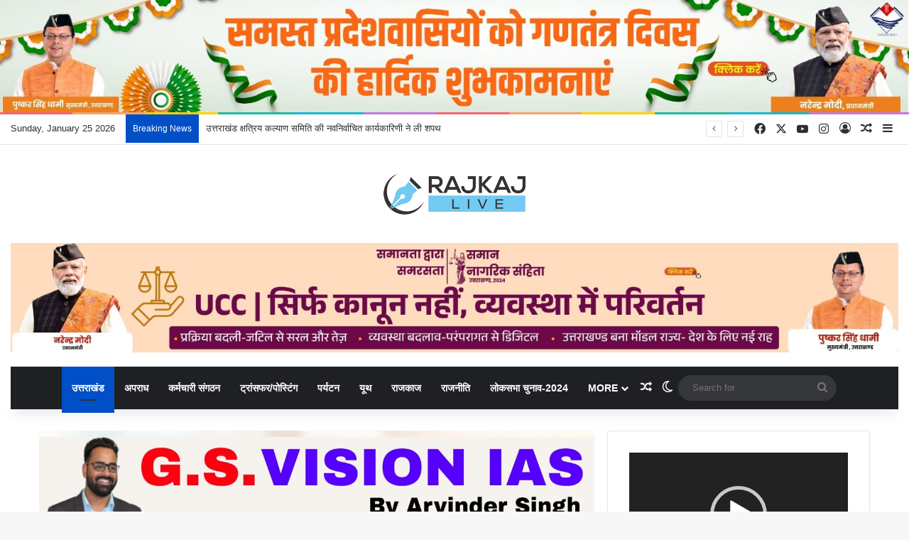

--- FILE ---
content_type: text/html; charset=UTF-8
request_url: https://rajkajlive.com/shri-ram-is-the-ideal-of-all-indians-dr-agarwal/
body_size: 42799
content:
<!DOCTYPE html>
<html lang="en-US" class="" data-skin="light" prefix="og: http://ogp.me/ns#">
<head>
	<meta charset="UTF-8" />
	<link rel="profile" href="https://gmpg.org/xfn/11" />
	<title>श्रीराम सभी भारतवासियों के आदर्श : डॉ अग्रवाल &#8211; Rajkaj Live News</title>

<meta http-equiv='x-dns-prefetch-control' content='on'>
<link rel='dns-prefetch' href='//cdnjs.cloudflare.com' />
<link rel='dns-prefetch' href='//ajax.googleapis.com' />
<link rel='dns-prefetch' href='//fonts.googleapis.com' />
<link rel='dns-prefetch' href='//fonts.gstatic.com' />
<link rel='dns-prefetch' href='//s.gravatar.com' />
<link rel='dns-prefetch' href='//www.google-analytics.com' />
<link rel='preload' as='script' href='https://ajax.googleapis.com/ajax/libs/webfont/1/webfont.js'>
<meta name='robots' content='max-image-preview:large' />
<link rel="alternate" type="application/rss+xml" title="Rajkaj Live News &raquo; Feed" href="https://rajkajlive.com/feed/" />
<link rel="alternate" type="application/rss+xml" title="Rajkaj Live News &raquo; Comments Feed" href="https://rajkajlive.com/comments/feed/" />
		<script type="text/javascript">
			try {
				if( 'undefined' != typeof localStorage ){
					var tieSkin = localStorage.getItem('tie-skin');
				}

				
				var html = document.getElementsByTagName('html')[0].classList,
						htmlSkin = 'light';

				if( html.contains('dark-skin') ){
					htmlSkin = 'dark';
				}

				if( tieSkin != null && tieSkin != htmlSkin ){
					html.add('tie-skin-inverted');
					var tieSkinInverted = true;
				}

				if( tieSkin == 'dark' ){
					html.add('dark-skin');
				}
				else if( tieSkin == 'light' ){
					html.remove( 'dark-skin' );
				}
				
			} catch(e) { console.log( e ) }

		</script>
		<link rel="alternate" type="application/rss+xml" title="Rajkaj Live News &raquo; श्रीराम सभी भारतवासियों के आदर्श : डॉ अग्रवाल Comments Feed" href="https://rajkajlive.com/shri-ram-is-the-ideal-of-all-indians-dr-agarwal/feed/" />

		<style type="text/css">
			:root{				
			--tie-preset-gradient-1: linear-gradient(135deg, rgba(6, 147, 227, 1) 0%, rgb(155, 81, 224) 100%);
			--tie-preset-gradient-2: linear-gradient(135deg, rgb(122, 220, 180) 0%, rgb(0, 208, 130) 100%);
			--tie-preset-gradient-3: linear-gradient(135deg, rgba(252, 185, 0, 1) 0%, rgba(255, 105, 0, 1) 100%);
			--tie-preset-gradient-4: linear-gradient(135deg, rgba(255, 105, 0, 1) 0%, rgb(207, 46, 46) 100%);
			--tie-preset-gradient-5: linear-gradient(135deg, rgb(238, 238, 238) 0%, rgb(169, 184, 195) 100%);
			--tie-preset-gradient-6: linear-gradient(135deg, rgb(74, 234, 220) 0%, rgb(151, 120, 209) 20%, rgb(207, 42, 186) 40%, rgb(238, 44, 130) 60%, rgb(251, 105, 98) 80%, rgb(254, 248, 76) 100%);
			--tie-preset-gradient-7: linear-gradient(135deg, rgb(255, 206, 236) 0%, rgb(152, 150, 240) 100%);
			--tie-preset-gradient-8: linear-gradient(135deg, rgb(254, 205, 165) 0%, rgb(254, 45, 45) 50%, rgb(107, 0, 62) 100%);
			--tie-preset-gradient-9: linear-gradient(135deg, rgb(255, 203, 112) 0%, rgb(199, 81, 192) 50%, rgb(65, 88, 208) 100%);
			--tie-preset-gradient-10: linear-gradient(135deg, rgb(255, 245, 203) 0%, rgb(182, 227, 212) 50%, rgb(51, 167, 181) 100%);
			--tie-preset-gradient-11: linear-gradient(135deg, rgb(202, 248, 128) 0%, rgb(113, 206, 126) 100%);
			--tie-preset-gradient-12: linear-gradient(135deg, rgb(2, 3, 129) 0%, rgb(40, 116, 252) 100%);
			--tie-preset-gradient-13: linear-gradient(135deg, #4D34FA, #ad34fa);
			--tie-preset-gradient-14: linear-gradient(135deg, #0057FF, #31B5FF);
			--tie-preset-gradient-15: linear-gradient(135deg, #FF007A, #FF81BD);
			--tie-preset-gradient-16: linear-gradient(135deg, #14111E, #4B4462);
			--tie-preset-gradient-17: linear-gradient(135deg, #F32758, #FFC581);

			
					--main-nav-background: #1f2024;
					--main-nav-secondry-background: rgba(0,0,0,0.2);
					--main-nav-primary-color: #0088ff;
					--main-nav-contrast-primary-color: #FFFFFF;
					--main-nav-text-color: #FFFFFF;
					--main-nav-secondry-text-color: rgba(225,255,255,0.5);
					--main-nav-main-border-color: rgba(255,255,255,0.07);
					--main-nav-secondry-border-color: rgba(255,255,255,0.04);
				--tie-buttons-color: #004fc6;--tie-buttons-hover-color: #001d94;--tie-buttons-hover-text: #FFFFFF;
			}
		</style>
	<link rel="alternate" title="oEmbed (JSON)" type="application/json+oembed" href="https://rajkajlive.com/wp-json/oembed/1.0/embed?url=https%3A%2F%2Frajkajlive.com%2Fshri-ram-is-the-ideal-of-all-indians-dr-agarwal%2F" />
<link rel="alternate" title="oEmbed (XML)" type="text/xml+oembed" href="https://rajkajlive.com/wp-json/oembed/1.0/embed?url=https%3A%2F%2Frajkajlive.com%2Fshri-ram-is-the-ideal-of-all-indians-dr-agarwal%2F&#038;format=xml" />

<meta property="og:title" content="श्रीराम सभी भारतवासियों के आदर्श : डॉ अग्रवाल - Rajkaj Live News" />
<meta property="og:type" content="article" />
<meta property="og:description" content="श्रीराम सभी भारतवासियों के आदर्श : डॉ अग्रवाल श्रीराम : PM मोदी इसका विधिवत लोकार्पण करेंगे, जो हर भ" />
<meta property="og:url" content="https://rajkajlive.com/shri-ram-is-the-ideal-of-all-indians-dr-agarwal/" />
<meta property="og:site_name" content="Rajkaj Live News" />
<meta property="og:image" content="https://rajkajlive.com/wp-content/uploads/2024/01/IMG-20240116-WA0034-1.jpg" />
<meta name="viewport" content="width=device-width, initial-scale=1.0" /><style id='wp-img-auto-sizes-contain-inline-css' type='text/css'>
img:is([sizes=auto i],[sizes^="auto," i]){contain-intrinsic-size:3000px 1500px}
/*# sourceURL=wp-img-auto-sizes-contain-inline-css */
</style>

<style id='wp-emoji-styles-inline-css' type='text/css'>

	img.wp-smiley, img.emoji {
		display: inline !important;
		border: none !important;
		box-shadow: none !important;
		height: 1em !important;
		width: 1em !important;
		margin: 0 0.07em !important;
		vertical-align: -0.1em !important;
		background: none !important;
		padding: 0 !important;
	}
/*# sourceURL=wp-emoji-styles-inline-css */
</style>
<link rel='stylesheet' id='taqyeem-buttons-style-css' href='https://rajkajlive.com/wp-content/plugins/taqyeem-buttons/assets/style.css?ver=6.9' type='text/css' media='all' />
<link rel='stylesheet' id='tie-css-base-css' href='https://rajkajlive.com/wp-content/themes/jannah/assets/css/base.min.css?ver=7.0.3' type='text/css' media='all' />
<link rel='stylesheet' id='tie-css-styles-css' href='https://rajkajlive.com/wp-content/themes/jannah/assets/css/style.min.css?ver=7.0.3' type='text/css' media='all' />
<link rel='stylesheet' id='tie-css-widgets-css' href='https://rajkajlive.com/wp-content/themes/jannah/assets/css/widgets.min.css?ver=7.0.3' type='text/css' media='all' />
<link rel='stylesheet' id='tie-css-helpers-css' href='https://rajkajlive.com/wp-content/themes/jannah/assets/css/helpers.min.css?ver=7.0.3' type='text/css' media='all' />
<link rel='stylesheet' id='tie-fontawesome5-css' href='https://rajkajlive.com/wp-content/themes/jannah/assets/css/fontawesome.css?ver=7.0.3' type='text/css' media='all' />
<link rel='stylesheet' id='tie-css-ilightbox-css' href='https://rajkajlive.com/wp-content/themes/jannah/assets/ilightbox/dark-skin/skin.css?ver=7.0.3' type='text/css' media='all' />
<link rel='stylesheet' id='tie-css-shortcodes-css' href='https://rajkajlive.com/wp-content/themes/jannah/assets/css/plugins/shortcodes.min.css?ver=7.0.3' type='text/css' media='all' />
<link rel='stylesheet' id='tie-css-single-css' href='https://rajkajlive.com/wp-content/themes/jannah/assets/css/single.min.css?ver=7.0.3' type='text/css' media='all' />
<link rel='stylesheet' id='tie-css-print-css' href='https://rajkajlive.com/wp-content/themes/jannah/assets/css/print.css?ver=7.0.3' type='text/css' media='print' />
<link rel='stylesheet' id='taqyeem-styles-css' href='https://rajkajlive.com/wp-content/themes/jannah/assets/css/plugins/taqyeem.min.css?ver=7.0.3' type='text/css' media='all' />
<link rel='stylesheet' id='tie-theme-child-css-css' href='https://rajkajlive.com/wp-content/themes/jannah-child/style.css?ver=6.9' type='text/css' media='all' />
<style id='tie-theme-child-css-inline-css' type='text/css'>
.wf-active .logo-text,.wf-active h1,.wf-active h2,.wf-active h3,.wf-active h4,.wf-active h5,.wf-active h6,.wf-active .the-subtitle{font-family: 'Poppins';}#main-nav .main-menu > ul > li > a{text-transform: uppercase;}:root:root{--brand-color: #004fc6;--dark-brand-color: #001d94;--bright-color: #FFFFFF;--base-color: #2c2f34;}#reading-position-indicator{box-shadow: 0 0 10px rgba( 0,79,198,0.7);}:root:root{--brand-color: #004fc6;--dark-brand-color: #001d94;--bright-color: #FFFFFF;--base-color: #2c2f34;}#reading-position-indicator{box-shadow: 0 0 10px rgba( 0,79,198,0.7);}::-moz-selection{background-color: #004fc6;color: #FFFFFF;}::selection{background-color: #004fc6;color: #FFFFFF;}#top-nav .breaking-title{color: #FFFFFF;}#top-nav .breaking-title:before{background-color: #004fc6;}#top-nav .breaking-news-nav li:hover{background-color: #004fc6;border-color: #004fc6;}a#go-to-top{background-color: #004fc6;}.post-cat{background-color:#004fc6 !important;color:#FFFFFF !important;}.meta-views.meta-item .tie-icon-fire:before{content: "\f06e" !important;}@media (max-width: 991px){.side-aside.dark-skin{background: #2f88d6;background: -webkit-linear-gradient(135deg,#5933a2,#2f88d6 );background: -moz-linear-gradient(135deg,#5933a2,#2f88d6 );background: -o-linear-gradient(135deg,#5933a2,#2f88d6 );background: linear-gradient(135deg,#2f88d6,#5933a2 );}}.tie-insta-header {margin-bottom: 15px;}.tie-insta-avatar a {width: 70px;height: 70px;display: block;position: relative;float: left;margin-right: 15px;margin-bottom: 15px;}.tie-insta-avatar a:before {content: "";position: absolute;width: calc(100% + 6px);height: calc(100% + 6px);left: -3px;top: -3px;border-radius: 50%;background: #d6249f;background: radial-gradient(circle at 30% 107%,#fdf497 0%,#fdf497 5%,#fd5949 45%,#d6249f 60%,#285AEB 90%);}.tie-insta-avatar a:after {position: absolute;content: "";width: calc(100% + 3px);height: calc(100% + 3px);left: -2px;top: -2px;border-radius: 50%;background: #fff;}.dark-skin .tie-insta-avatar a:after {background: #27292d;}.tie-insta-avatar img {border-radius: 50%;position: relative;z-index: 2;transition: all 0.25s;}.tie-insta-avatar img:hover {box-shadow: 0px 0px 15px 0 #6b54c6;}.tie-insta-info {font-size: 1.3em;font-weight: bold;margin-bottom: 5px;}
/*# sourceURL=tie-theme-child-css-inline-css */
</style>
<script type="text/javascript" src="https://rajkajlive.com/wp-includes/js/jquery/jquery.min.js?ver=3.7.1" id="jquery-core-js"></script>
<script type="text/javascript" src="https://rajkajlive.com/wp-includes/js/jquery/jquery-migrate.min.js?ver=3.4.1" id="jquery-migrate-js"></script>
<link rel="https://api.w.org/" href="https://rajkajlive.com/wp-json/" /><link rel="alternate" title="JSON" type="application/json" href="https://rajkajlive.com/wp-json/wp/v2/posts/13360" /><link rel="EditURI" type="application/rsd+xml" title="RSD" href="https://rajkajlive.com/xmlrpc.php?rsd" />
<meta name="generator" content="WordPress 6.9" />
<link rel="canonical" href="https://rajkajlive.com/shri-ram-is-the-ideal-of-all-indians-dr-agarwal/" />
<link rel='shortlink' href='https://rajkajlive.com/?p=13360' />
<script type='text/javascript'>
/* <![CDATA[ */
var taqyeem = {"ajaxurl":"https://rajkajlive.com/wp-admin/admin-ajax.php" , "your_rating":"Your Rating:"};
/* ]]> */
</script>

 <meta name="description" content="श्रीराम सभी भारतवासियों के आदर्श : डॉ अग्रवाल श्रीराम : PM मोदी इसका विधिवत लोकार्पण करेंगे, जो हर भारतीय के लिए गर्व की बात : डॉ अग्रवाल देहरादून : भ" /><meta http-equiv="X-UA-Compatible" content="IE=edge"><!-- Google tag (gtag.js) -->
<script async src="https://www.googletagmanager.com/gtag/js?id=G-ZXLRDPKHSD"></script>
<script>
  window.dataLayer = window.dataLayer || [];
  function gtag(){dataLayer.push(arguments);}
  gtag('js', new Date());

  gtag('config', 'G-ZXLRDPKHSD');
</script>

<script async src="https://pagead2.googlesyndication.com/pagead/js/adsbygoogle.js?client=ca-pub-3942357261717589"
     crossorigin="anonymous"></script>

<link rel="icon" href="https://rajkajlive.com/wp-content/uploads/2024/01/cropped-LOGO-main-small-32x32.png" sizes="32x32" />
<link rel="icon" href="https://rajkajlive.com/wp-content/uploads/2024/01/cropped-LOGO-main-small-192x192.png" sizes="192x192" />
<link rel="apple-touch-icon" href="https://rajkajlive.com/wp-content/uploads/2024/01/cropped-LOGO-main-small-180x180.png" />
<meta name="msapplication-TileImage" content="https://rajkajlive.com/wp-content/uploads/2024/01/cropped-LOGO-main-small-270x270.png" />
	
	<script async src="https://pagead2.googlesyndication.com/pagead/js/adsbygoogle.js?client=ca-pub-5614850654426413"
     crossorigin="anonymous"></script>
<style id='global-styles-inline-css' type='text/css'>
:root{--wp--preset--aspect-ratio--square: 1;--wp--preset--aspect-ratio--4-3: 4/3;--wp--preset--aspect-ratio--3-4: 3/4;--wp--preset--aspect-ratio--3-2: 3/2;--wp--preset--aspect-ratio--2-3: 2/3;--wp--preset--aspect-ratio--16-9: 16/9;--wp--preset--aspect-ratio--9-16: 9/16;--wp--preset--color--black: #000000;--wp--preset--color--cyan-bluish-gray: #abb8c3;--wp--preset--color--white: #ffffff;--wp--preset--color--pale-pink: #f78da7;--wp--preset--color--vivid-red: #cf2e2e;--wp--preset--color--luminous-vivid-orange: #ff6900;--wp--preset--color--luminous-vivid-amber: #fcb900;--wp--preset--color--light-green-cyan: #7bdcb5;--wp--preset--color--vivid-green-cyan: #00d084;--wp--preset--color--pale-cyan-blue: #8ed1fc;--wp--preset--color--vivid-cyan-blue: #0693e3;--wp--preset--color--vivid-purple: #9b51e0;--wp--preset--gradient--vivid-cyan-blue-to-vivid-purple: linear-gradient(135deg,rgb(6,147,227) 0%,rgb(155,81,224) 100%);--wp--preset--gradient--light-green-cyan-to-vivid-green-cyan: linear-gradient(135deg,rgb(122,220,180) 0%,rgb(0,208,130) 100%);--wp--preset--gradient--luminous-vivid-amber-to-luminous-vivid-orange: linear-gradient(135deg,rgb(252,185,0) 0%,rgb(255,105,0) 100%);--wp--preset--gradient--luminous-vivid-orange-to-vivid-red: linear-gradient(135deg,rgb(255,105,0) 0%,rgb(207,46,46) 100%);--wp--preset--gradient--very-light-gray-to-cyan-bluish-gray: linear-gradient(135deg,rgb(238,238,238) 0%,rgb(169,184,195) 100%);--wp--preset--gradient--cool-to-warm-spectrum: linear-gradient(135deg,rgb(74,234,220) 0%,rgb(151,120,209) 20%,rgb(207,42,186) 40%,rgb(238,44,130) 60%,rgb(251,105,98) 80%,rgb(254,248,76) 100%);--wp--preset--gradient--blush-light-purple: linear-gradient(135deg,rgb(255,206,236) 0%,rgb(152,150,240) 100%);--wp--preset--gradient--blush-bordeaux: linear-gradient(135deg,rgb(254,205,165) 0%,rgb(254,45,45) 50%,rgb(107,0,62) 100%);--wp--preset--gradient--luminous-dusk: linear-gradient(135deg,rgb(255,203,112) 0%,rgb(199,81,192) 50%,rgb(65,88,208) 100%);--wp--preset--gradient--pale-ocean: linear-gradient(135deg,rgb(255,245,203) 0%,rgb(182,227,212) 50%,rgb(51,167,181) 100%);--wp--preset--gradient--electric-grass: linear-gradient(135deg,rgb(202,248,128) 0%,rgb(113,206,126) 100%);--wp--preset--gradient--midnight: linear-gradient(135deg,rgb(2,3,129) 0%,rgb(40,116,252) 100%);--wp--preset--font-size--small: 13px;--wp--preset--font-size--medium: 20px;--wp--preset--font-size--large: 36px;--wp--preset--font-size--x-large: 42px;--wp--preset--spacing--20: 0.44rem;--wp--preset--spacing--30: 0.67rem;--wp--preset--spacing--40: 1rem;--wp--preset--spacing--50: 1.5rem;--wp--preset--spacing--60: 2.25rem;--wp--preset--spacing--70: 3.38rem;--wp--preset--spacing--80: 5.06rem;--wp--preset--shadow--natural: 6px 6px 9px rgba(0, 0, 0, 0.2);--wp--preset--shadow--deep: 12px 12px 50px rgba(0, 0, 0, 0.4);--wp--preset--shadow--sharp: 6px 6px 0px rgba(0, 0, 0, 0.2);--wp--preset--shadow--outlined: 6px 6px 0px -3px rgb(255, 255, 255), 6px 6px rgb(0, 0, 0);--wp--preset--shadow--crisp: 6px 6px 0px rgb(0, 0, 0);}:where(.is-layout-flex){gap: 0.5em;}:where(.is-layout-grid){gap: 0.5em;}body .is-layout-flex{display: flex;}.is-layout-flex{flex-wrap: wrap;align-items: center;}.is-layout-flex > :is(*, div){margin: 0;}body .is-layout-grid{display: grid;}.is-layout-grid > :is(*, div){margin: 0;}:where(.wp-block-columns.is-layout-flex){gap: 2em;}:where(.wp-block-columns.is-layout-grid){gap: 2em;}:where(.wp-block-post-template.is-layout-flex){gap: 1.25em;}:where(.wp-block-post-template.is-layout-grid){gap: 1.25em;}.has-black-color{color: var(--wp--preset--color--black) !important;}.has-cyan-bluish-gray-color{color: var(--wp--preset--color--cyan-bluish-gray) !important;}.has-white-color{color: var(--wp--preset--color--white) !important;}.has-pale-pink-color{color: var(--wp--preset--color--pale-pink) !important;}.has-vivid-red-color{color: var(--wp--preset--color--vivid-red) !important;}.has-luminous-vivid-orange-color{color: var(--wp--preset--color--luminous-vivid-orange) !important;}.has-luminous-vivid-amber-color{color: var(--wp--preset--color--luminous-vivid-amber) !important;}.has-light-green-cyan-color{color: var(--wp--preset--color--light-green-cyan) !important;}.has-vivid-green-cyan-color{color: var(--wp--preset--color--vivid-green-cyan) !important;}.has-pale-cyan-blue-color{color: var(--wp--preset--color--pale-cyan-blue) !important;}.has-vivid-cyan-blue-color{color: var(--wp--preset--color--vivid-cyan-blue) !important;}.has-vivid-purple-color{color: var(--wp--preset--color--vivid-purple) !important;}.has-black-background-color{background-color: var(--wp--preset--color--black) !important;}.has-cyan-bluish-gray-background-color{background-color: var(--wp--preset--color--cyan-bluish-gray) !important;}.has-white-background-color{background-color: var(--wp--preset--color--white) !important;}.has-pale-pink-background-color{background-color: var(--wp--preset--color--pale-pink) !important;}.has-vivid-red-background-color{background-color: var(--wp--preset--color--vivid-red) !important;}.has-luminous-vivid-orange-background-color{background-color: var(--wp--preset--color--luminous-vivid-orange) !important;}.has-luminous-vivid-amber-background-color{background-color: var(--wp--preset--color--luminous-vivid-amber) !important;}.has-light-green-cyan-background-color{background-color: var(--wp--preset--color--light-green-cyan) !important;}.has-vivid-green-cyan-background-color{background-color: var(--wp--preset--color--vivid-green-cyan) !important;}.has-pale-cyan-blue-background-color{background-color: var(--wp--preset--color--pale-cyan-blue) !important;}.has-vivid-cyan-blue-background-color{background-color: var(--wp--preset--color--vivid-cyan-blue) !important;}.has-vivid-purple-background-color{background-color: var(--wp--preset--color--vivid-purple) !important;}.has-black-border-color{border-color: var(--wp--preset--color--black) !important;}.has-cyan-bluish-gray-border-color{border-color: var(--wp--preset--color--cyan-bluish-gray) !important;}.has-white-border-color{border-color: var(--wp--preset--color--white) !important;}.has-pale-pink-border-color{border-color: var(--wp--preset--color--pale-pink) !important;}.has-vivid-red-border-color{border-color: var(--wp--preset--color--vivid-red) !important;}.has-luminous-vivid-orange-border-color{border-color: var(--wp--preset--color--luminous-vivid-orange) !important;}.has-luminous-vivid-amber-border-color{border-color: var(--wp--preset--color--luminous-vivid-amber) !important;}.has-light-green-cyan-border-color{border-color: var(--wp--preset--color--light-green-cyan) !important;}.has-vivid-green-cyan-border-color{border-color: var(--wp--preset--color--vivid-green-cyan) !important;}.has-pale-cyan-blue-border-color{border-color: var(--wp--preset--color--pale-cyan-blue) !important;}.has-vivid-cyan-blue-border-color{border-color: var(--wp--preset--color--vivid-cyan-blue) !important;}.has-vivid-purple-border-color{border-color: var(--wp--preset--color--vivid-purple) !important;}.has-vivid-cyan-blue-to-vivid-purple-gradient-background{background: var(--wp--preset--gradient--vivid-cyan-blue-to-vivid-purple) !important;}.has-light-green-cyan-to-vivid-green-cyan-gradient-background{background: var(--wp--preset--gradient--light-green-cyan-to-vivid-green-cyan) !important;}.has-luminous-vivid-amber-to-luminous-vivid-orange-gradient-background{background: var(--wp--preset--gradient--luminous-vivid-amber-to-luminous-vivid-orange) !important;}.has-luminous-vivid-orange-to-vivid-red-gradient-background{background: var(--wp--preset--gradient--luminous-vivid-orange-to-vivid-red) !important;}.has-very-light-gray-to-cyan-bluish-gray-gradient-background{background: var(--wp--preset--gradient--very-light-gray-to-cyan-bluish-gray) !important;}.has-cool-to-warm-spectrum-gradient-background{background: var(--wp--preset--gradient--cool-to-warm-spectrum) !important;}.has-blush-light-purple-gradient-background{background: var(--wp--preset--gradient--blush-light-purple) !important;}.has-blush-bordeaux-gradient-background{background: var(--wp--preset--gradient--blush-bordeaux) !important;}.has-luminous-dusk-gradient-background{background: var(--wp--preset--gradient--luminous-dusk) !important;}.has-pale-ocean-gradient-background{background: var(--wp--preset--gradient--pale-ocean) !important;}.has-electric-grass-gradient-background{background: var(--wp--preset--gradient--electric-grass) !important;}.has-midnight-gradient-background{background: var(--wp--preset--gradient--midnight) !important;}.has-small-font-size{font-size: var(--wp--preset--font-size--small) !important;}.has-medium-font-size{font-size: var(--wp--preset--font-size--medium) !important;}.has-large-font-size{font-size: var(--wp--preset--font-size--large) !important;}.has-x-large-font-size{font-size: var(--wp--preset--font-size--x-large) !important;}
/*# sourceURL=global-styles-inline-css */
</style>
<link rel='stylesheet' id='mediaelement-css' href='https://rajkajlive.com/wp-includes/js/mediaelement/mediaelementplayer-legacy.min.css?ver=4.2.17' type='text/css' media='all' />
<link rel='stylesheet' id='wp-mediaelement-css' href='https://rajkajlive.com/wp-includes/js/mediaelement/wp-mediaelement.min.css?ver=6.9' type='text/css' media='all' />
</head>

<body id="tie-body" class="wp-singular post-template-default single single-post postid-13360 single-format-standard wp-theme-jannah wp-child-theme-jannah-child tie-no-js wrapper-has-shadow block-head-1 magazine1 is-thumb-overlay-disabled is-desktop is-header-layout-2 has-header-ad sidebar-right has-sidebar post-layout-1 narrow-title-narrow-media is-standard-format has-mobile-share hide_share_post_top hide_share_post_bottom">



<div class="background-overlay">

	<div id="tie-container" class="site tie-container">

		
		<div id="tie-wrapper">

			<div class="stream-item stream-item-above-header">
					<a href="" title=""  >
						<img src="https://rajkajlive.com/wp-content/uploads/2026/01/WhatsApp-Image-2026-01-22-at-12.33.36-PM.jpeg" alt="" width="728" height="91" />
					</a>
				</div><div class="rainbow-line"></div>
<header id="theme-header" class="theme-header header-layout-2 main-nav-dark main-nav-default-dark main-nav-below main-nav-boxed has-stream-item top-nav-active top-nav-light top-nav-default-light top-nav-above has-shadow is-stretch-header has-normal-width-logo mobile-header-centered">
	
<nav id="top-nav"  class="has-date-breaking-components top-nav header-nav has-breaking-news" aria-label="Secondary Navigation">
	<div class="container">
		<div class="topbar-wrapper">

			
					<div class="topbar-today-date">
						Sunday, January 25 2026					</div>
					
			<div class="tie-alignleft">
				
<div class="breaking controls-is-active">

	<span class="breaking-title">
		<span class="tie-icon-bolt breaking-icon" aria-hidden="true"></span>
		<span class="breaking-title-text">Breaking News</span>
	</span>

	<ul id="breaking-news-in-header" class="breaking-news" data-type="reveal" data-arrows="true">

		
							<li class="news-item">
								<a href="https://rajkajlive.com/the-newly-elected-executive-committee-of-the-uttarakhand-kshatriya-welfare-committee-took-the-oath-of-office/">उत्तराखंड क्षत्रिय कल्याण समिति की नवनिर्वाचित कार्यकारिणी ने ली शपथ</a>
							</li>

							
							<li class="news-item">
								<a href="https://rajkajlive.com/snowfall-and-avalanches-are-possible-in-the-states-high-himalayan-regions-instructions-have-been-issued-to-exercise-caution/">राज्य के उच्च हिमालयी क्षेत्रों में बर्फबारी और हिमस्खलन की संभावना, सतर्कता बरतने के निर्देश</a>
							</li>

							
							<li class="news-item">
								<a href="https://rajkajlive.com/the-vision-of-a-developed-uttarakhand-will-play-a-role-in-achieving-the-goal-of-a-developed-india-dhami/">विकसित भारत का लक्ष्य प्राप्त करने में भूमिका निभाएगा विकसित उत्तराखंड का विजन: धामी</a>
							</li>

							
							<li class="news-item">
								<a href="https://rajkajlive.com/raghuvir-of-rishikesh-became-immortal-even-after-death/">मर कर भी अमर हो गए ऋषिकेश के रघु पासवान</a>
							</li>

							
							<li class="news-item">
								<a href="https://rajkajlive.com/at-shri-mahant-indiresh-hospital-a-woman-suffering-from-breast-cancer-had-her-entire-breast-removed-and-a-new-breast-reconstructed/">श्री महंत इन्दिरेश अस्पताल में स्तन कैंसर पीड़ित महिला का पूरा स्तन हटाकर नया स्तन बनाया</a>
							</li>

							
							<li class="news-item">
								<a href="https://rajkajlive.com/the-gates-of-shri-badrinath-dham-will-open-on-april-23/">23 अप्रैल को खुलेंगे श्री बदरीनाथ धाम के कपाट</a>
							</li>

							
							<li class="news-item">
								<a href="https://rajkajlive.com/the-announcement-of-a-cbi-investigation-into-the-ankita-murder-case-appears-to-be-heading-towards-the-same-fate-as-the-paper-leak-case-godiyal/">अंकिता हत्याकांड की CBI जांच की घोषणा का हश्र भी पेपर लीक केस जैसा होता दिखाई दे रहाः गणेश गोदियाल</a>
							</li>

							
							<li class="news-item">
								<a href="https://rajkajlive.com/sgrr-bindal-becomes-uttarakhands-first-reliance-jio-ai-ready-certified-school/">SGRR बिंदाल बना उत्तराखण्ड का पहला Jio AI-Ready सर्टिफाइड स्कूल</a>
							</li>

							
							<li class="news-item">
								<a href="https://rajkajlive.com/buildings-constructed-without-approved-plans-were-sealed-and-bulldozers-were-used-to-demolish-illegal-plots/">बिना नक्शा मंजूरी निर्माणों पर सीलिंग और अवैध प्लॉटिंग पर चला बुलडोजर</a>
							</li>

							
							<li class="news-item">
								<a href="https://rajkajlive.com/94-percent-of-the-tunnel-work-for-the-rishikesh-karnaprayag-rail-project-has-been-completed/">ऋषिकेश–कर्णप्रयाग रेल परियोजना की सुरंगों का 94 प्रतिशत कार्य पूरा</a>
							</li>

							
	</ul>
</div><!-- #breaking /-->
			</div><!-- .tie-alignleft /-->

			<div class="tie-alignright">
				<ul class="components"> <li class="social-icons-item"><a class="social-link facebook-social-icon" rel="external noopener nofollow" target="_blank" href="#"><span class="tie-social-icon tie-icon-facebook"></span><span class="screen-reader-text">Facebook</span></a></li><li class="social-icons-item"><a class="social-link twitter-social-icon" rel="external noopener nofollow" target="_blank" href="#"><span class="tie-social-icon tie-icon-twitter"></span><span class="screen-reader-text">X</span></a></li><li class="social-icons-item"><a class="social-link youtube-social-icon" rel="external noopener nofollow" target="_blank" href="#"><span class="tie-social-icon tie-icon-youtube"></span><span class="screen-reader-text">YouTube</span></a></li><li class="social-icons-item"><a class="social-link instagram-social-icon" rel="external noopener nofollow" target="_blank" href="#"><span class="tie-social-icon tie-icon-instagram"></span><span class="screen-reader-text">Instagram</span></a></li> 
	
		<li class=" popup-login-icon menu-item custom-menu-link">
			<a href="#" class="lgoin-btn tie-popup-trigger">
				<span class="tie-icon-author" aria-hidden="true"></span>
				<span class="screen-reader-text">Log In</span>			</a>
		</li>

				<li class="random-post-icon menu-item custom-menu-link">
		<a href="/shri-ram-is-the-ideal-of-all-indians-dr-agarwal/?random-post=1" class="random-post" title="Random Article" rel="nofollow">
			<span class="tie-icon-random" aria-hidden="true"></span>
			<span class="screen-reader-text">Random Article</span>
		</a>
	</li>
		<li class="side-aside-nav-icon menu-item custom-menu-link">
		<a href="#">
			<span class="tie-icon-navicon" aria-hidden="true"></span>
			<span class="screen-reader-text">Sidebar</span>
		</a>
	</li>
	</ul><!-- Components -->			</div><!-- .tie-alignright /-->

		</div><!-- .topbar-wrapper /-->
	</div><!-- .container /-->
</nav><!-- #top-nav /-->

<div class="container header-container">
	<div class="tie-row logo-row">

		
		<div class="logo-wrapper">
			<div class="tie-col-md-4 logo-container clearfix">
				<div id="mobile-header-components-area_1" class="mobile-header-components"><ul class="components"><li class="mobile-component_menu custom-menu-link"><a href="#" id="mobile-menu-icon" class=""><span class="tie-mobile-menu-icon nav-icon is-layout-1"></span><span class="screen-reader-text">Menu</span></a></li></ul></div>
		<div id="logo" class="image-logo" >

			
			<a title="Rajkaj Live News" href="https://rajkajlive.com/">
				
				<picture id="tie-logo-default" class="tie-logo-default tie-logo-picture">
					
					<source class="tie-logo-source-default tie-logo-source" srcset="https://rajkajlive.com/wp-content/uploads/2024/01/LOGO-main-small.png">
					<img class="tie-logo-img-default tie-logo-img" src="https://rajkajlive.com/wp-content/uploads/2024/01/LOGO-main-small.png" alt="Rajkaj Live News" width="200" height="58" style="max-height:58px !important; width: auto;" />
				</picture>
			
					<picture id="tie-logo-inverted" class="tie-logo-inverted tie-logo-picture">
						
						<source class="tie-logo-source-inverted tie-logo-source" id="tie-logo-inverted-source" srcset="https://rajkajlive.com/wp-content/uploads/2024/01/LOGO-main-small.png">
						<img class="tie-logo-img-inverted tie-logo-img" loading="lazy" id="tie-logo-inverted-img" src="https://rajkajlive.com/wp-content/uploads/2024/01/LOGO-main-small.png" alt="Rajkaj Live News" width="200" height="58" style="max-height:58px !important; width: auto;" />
					</picture>
							</a>

			
		</div><!-- #logo /-->

		<div id="mobile-header-components-area_2" class="mobile-header-components"><ul class="components"><li class="mobile-component_search custom-menu-link">
				<a href="#" class="tie-search-trigger-mobile">
					<span class="tie-icon-search tie-search-icon" aria-hidden="true"></span>
					<span class="screen-reader-text">Search for</span>
				</a>
			</li></ul></div>			</div><!-- .tie-col /-->
		</div><!-- .logo-wrapper /-->

		<div class="tie-col-md-8 stream-item stream-item-top-wrapper"><div class="stream-item-top">
					<a href="" title=""  rel="nofollow noopener">
						<img src="https://rajkajlive.com/wp-content/uploads/2026/01/WhatsApp-Image-2026-01-22-at-12.33.36-PM-1.jpeg" alt="" width="728" height="91" />
					</a>
				</div></div><!-- .tie-col /-->
	</div><!-- .tie-row /-->
</div><!-- .container /-->

<div class="main-nav-wrapper">
	<nav id="main-nav"  class="main-nav header-nav menu-style-default menu-style-solid-bg"  aria-label="Primary Navigation">
		<div class="container">

			<div class="main-menu-wrapper">

				
				<div id="menu-components-wrap">

					
					<div class="main-menu main-menu-wrap">
						<div id="main-nav-menu" class="main-menu header-menu"><ul id="menu-aa" class="menu"><li id="menu-item-39303" class="menu-item menu-item-type-taxonomy menu-item-object-category current-post-ancestor current-menu-parent current-post-parent menu-item-39303 tie-current-menu"><a href="https://rajkajlive.com/category/uttarakhand/">उत्तराखंड</a></li>
<li id="menu-item-39301" class="menu-item menu-item-type-taxonomy menu-item-object-category menu-item-39301"><a href="https://rajkajlive.com/category/crime/">अपराध</a></li>
<li id="menu-item-39304" class="menu-item menu-item-type-taxonomy menu-item-object-category menu-item-39304"><a href="https://rajkajlive.com/category/employee-organization/">कर्मचारी संगठन</a></li>
<li id="menu-item-39308" class="menu-item menu-item-type-taxonomy menu-item-object-category menu-item-39308"><a href="https://rajkajlive.com/category/transfer-posting/">ट्रांसफर/पोस्टिंग</a></li>
<li id="menu-item-39310" class="menu-item menu-item-type-taxonomy menu-item-object-category menu-item-39310"><a href="https://rajkajlive.com/category/tourism/">पर्यटन</a></li>
<li id="menu-item-39314" class="menu-item menu-item-type-taxonomy menu-item-object-category menu-item-39314"><a href="https://rajkajlive.com/category/youth/">यूथ</a></li>
<li id="menu-item-39315" class="menu-item menu-item-type-taxonomy menu-item-object-category menu-item-39315"><a href="https://rajkajlive.com/category/rajkaj/">राजकाज</a></li>
<li id="menu-item-39316" class="menu-item menu-item-type-taxonomy menu-item-object-category menu-item-39316"><a href="https://rajkajlive.com/category/politics/">राजनीति</a></li>
<li id="menu-item-39317" class="menu-item menu-item-type-taxonomy menu-item-object-category menu-item-39317"><a href="https://rajkajlive.com/category/lok-sabha-elections-2024/">लोकसभा चुनाव-2024</a></li>
<li id="menu-item-39321" class="menu-item menu-item-type-custom menu-item-object-custom menu-item-has-children menu-item-39321"><a href="#">More</a>
<ul class="sub-menu menu-sub-content">
	<li id="menu-item-39302" class="menu-item menu-item-type-taxonomy menu-item-object-category menu-item-39302"><a href="https://rajkajlive.com/category/religious/">आस्था</a></li>
	<li id="menu-item-39309" class="menu-item menu-item-type-taxonomy menu-item-object-category menu-item-39309"><a href="https://rajkajlive.com/category/national-international/">देश-विदेश</a></li>
	<li id="menu-item-39320" class="menu-item menu-item-type-taxonomy menu-item-object-category menu-item-39320"><a href="https://rajkajlive.com/category/health/">स्वास्थ्य</a></li>
	<li id="menu-item-39306" class="menu-item menu-item-type-taxonomy menu-item-object-category menu-item-39306"><a href="https://rajkajlive.com/category/sports/">खेल</a></li>
	<li id="menu-item-39307" class="menu-item menu-item-type-taxonomy menu-item-object-category menu-item-39307"><a href="https://rajkajlive.com/category/chardham-yatra/">चारधाम यात्रा</a></li>
	<li id="menu-item-39312" class="menu-item menu-item-type-taxonomy menu-item-object-category menu-item-39312"><a href="https://rajkajlive.com/category/entertainment/">मनोरंजन</a></li>
	<li id="menu-item-39319" class="menu-item menu-item-type-taxonomy menu-item-object-category menu-item-39319"><a href="https://rajkajlive.com/category/education/">शिक्षा</a></li>
	<li id="menu-item-39313" class="menu-item menu-item-type-taxonomy menu-item-object-category menu-item-39313"><a href="https://rajkajlive.com/category/weather/">मौसम</a></li>
	<li id="menu-item-39318" class="menu-item menu-item-type-taxonomy menu-item-object-category menu-item-39318"><a href="https://rajkajlive.com/category/assembly/">विधानसभा</a></li>
</ul>
</li>
</ul></div>					</div><!-- .main-menu /-->

					<ul class="components">	<li class="random-post-icon menu-item custom-menu-link">
		<a href="/shri-ram-is-the-ideal-of-all-indians-dr-agarwal/?random-post=1" class="random-post" title="Random Article" rel="nofollow">
			<span class="tie-icon-random" aria-hidden="true"></span>
			<span class="screen-reader-text">Random Article</span>
		</a>
	</li>
		<li class="skin-icon menu-item custom-menu-link">
		<a href="#" class="change-skin" title="Switch skin">
			<span class="tie-icon-moon change-skin-icon" aria-hidden="true"></span>
			<span class="screen-reader-text">Switch skin</span>
		</a>
	</li>
				<li class="search-bar menu-item custom-menu-link" aria-label="Search">
				<form method="get" id="search" action="https://rajkajlive.com/">
					<input id="search-input"  inputmode="search" type="text" name="s" title="Search for" placeholder="Search for" />
					<button id="search-submit" type="submit">
						<span class="tie-icon-search tie-search-icon" aria-hidden="true"></span>
						<span class="screen-reader-text">Search for</span>
					</button>
				</form>
			</li>
			</ul><!-- Components -->
				</div><!-- #menu-components-wrap /-->
			</div><!-- .main-menu-wrapper /-->
		</div><!-- .container /-->

			</nav><!-- #main-nav /-->
</div><!-- .main-nav-wrapper /-->

</header>

		<script type="text/javascript">
			try{if("undefined"!=typeof localStorage){var header,mnIsDark=!1,tnIsDark=!1;(header=document.getElementById("theme-header"))&&((header=header.classList).contains("main-nav-default-dark")&&(mnIsDark=!0),header.contains("top-nav-default-dark")&&(tnIsDark=!0),"dark"==tieSkin?(header.add("main-nav-dark","top-nav-dark"),header.remove("main-nav-light","top-nav-light")):"light"==tieSkin&&(mnIsDark||(header.remove("main-nav-dark"),header.add("main-nav-light")),tnIsDark||(header.remove("top-nav-dark"),header.add("top-nav-light"))))}}catch(a){console.log(a)}
		</script>
		<div id="content" class="site-content container"><div id="main-content-row" class="tie-row main-content-row">

<div class="main-content tie-col-md-8 tie-col-xs-12" role="main">

	<div class="stream-item stream-item-above-post">
					<a href="" title=""  >
						<img src="https://rajkajlive.com/wp-content/uploads/2026/01/IMG-20260105-WA0011.jpg" alt="" width="728" height="91" />
					</a>
				</div>
	<article id="the-post" class="container-wrapper post-content tie-standard">

		
<header class="entry-header-outer">

	<nav id="breadcrumb"><a href="https://rajkajlive.com/"><span class="tie-icon-home" aria-hidden="true"></span> Home</a><em class="delimiter">/</em><a href="https://rajkajlive.com/category/uttarakhand/">उत्तराखंड</a><em class="delimiter">/</em><span class="current">श्रीराम सभी भारतवासियों के आदर्श : डॉ अग्रवाल</span></nav><script type="application/ld+json">{"@context":"http:\/\/schema.org","@type":"BreadcrumbList","@id":"#Breadcrumb","itemListElement":[{"@type":"ListItem","position":1,"item":{"name":"Home","@id":"https:\/\/rajkajlive.com\/"}},{"@type":"ListItem","position":2,"item":{"name":"\u0909\u0924\u094d\u0924\u0930\u093e\u0916\u0902\u0921","@id":"https:\/\/rajkajlive.com\/category\/uttarakhand\/"}}]}</script>
	<div class="entry-header">

		<span class="post-cat-wrap"><a class="post-cat tie-cat-29" href="https://rajkajlive.com/category/uttarakhand/">उत्तराखंड</a></span>
		<h1 class="post-title entry-title">
			श्रीराम सभी भारतवासियों के आदर्श : डॉ अग्रवाल		</h1>

		<div class="single-post-meta post-meta clearfix"><span class="author-meta single-author with-avatars"><span class="meta-item meta-author-wrapper meta-author-2">
						<span class="meta-author-avatar">
							<a href="https://rajkajlive.com/author/web-editor/"><img alt='Photo of Web Editor' src='https://secure.gravatar.com/avatar/73f05cea71413bfcdbb2ff05a8a2ac27e434a8da13a47ef52efba23bedd4c705?s=140&#038;d=mm&#038;r=g' srcset='https://secure.gravatar.com/avatar/73f05cea71413bfcdbb2ff05a8a2ac27e434a8da13a47ef52efba23bedd4c705?s=280&#038;d=mm&#038;r=g 2x' class='avatar avatar-140 photo' height='140' width='140' decoding='async'/></a>
						</span>
					<span class="meta-author"><a href="https://rajkajlive.com/author/web-editor/" class="author-name tie-icon" title="Web Editor">Web Editor</a></span>
						<a href="mailto:rajkajnewsportal@gmail.com" class="author-email-link" target="_blank" rel="nofollow noopener" title="Send an email">
							<span class="tie-icon-envelope" aria-hidden="true"></span>
							<span class="screen-reader-text">Send an email</span>
						</a>
					</span></span><span class="date meta-item tie-icon">January 16, 2024</span><span class="meta-item last-updated">Last Updated: January 16, 2024</span><div class="tie-alignright"><span class="meta-comment tie-icon meta-item fa-before">0</span><span class="meta-reading-time meta-item"><span class="tie-icon-bookmark" aria-hidden="true"></span> 1 minute read</span> </div></div><!-- .post-meta -->	</div><!-- .entry-header /-->

	
	
</header><!-- .entry-header-outer /-->



		<div id="share-buttons-top" class="share-buttons share-buttons-top">
			<div class="share-links  icons-only">
				
				<a href="https://www.facebook.com/sharer.php?u=https://rajkajlive.com/shri-ram-is-the-ideal-of-all-indians-dr-agarwal/" rel="external noopener nofollow" title="Facebook" target="_blank" class="facebook-share-btn " data-raw="https://www.facebook.com/sharer.php?u={post_link}">
					<span class="share-btn-icon tie-icon-facebook"></span> <span class="screen-reader-text">Facebook</span>
				</a>
				<a href="https://twitter.com/intent/tweet?text=%E0%A4%B6%E0%A5%8D%E0%A4%B0%E0%A5%80%E0%A4%B0%E0%A4%BE%E0%A4%AE%20%E0%A4%B8%E0%A4%AD%E0%A5%80%20%E0%A4%AD%E0%A4%BE%E0%A4%B0%E0%A4%A4%E0%A4%B5%E0%A4%BE%E0%A4%B8%E0%A4%BF%E0%A4%AF%E0%A5%8B%E0%A4%82%20%E0%A4%95%E0%A5%87%20%E0%A4%86%E0%A4%A6%E0%A4%B0%E0%A5%8D%E0%A4%B6%20%3A%20%E0%A4%A1%E0%A5%89%20%E0%A4%85%E0%A4%97%E0%A5%8D%E0%A4%B0%E0%A4%B5%E0%A4%BE%E0%A4%B2&#038;url=https://rajkajlive.com/shri-ram-is-the-ideal-of-all-indians-dr-agarwal/" rel="external noopener nofollow" title="X" target="_blank" class="twitter-share-btn " data-raw="https://twitter.com/intent/tweet?text={post_title}&amp;url={post_link}">
					<span class="share-btn-icon tie-icon-twitter"></span> <span class="screen-reader-text">X</span>
				</a>
				<a href="https://www.linkedin.com/shareArticle?mini=true&#038;url=https://rajkajlive.com/shri-ram-is-the-ideal-of-all-indians-dr-agarwal/&#038;title=%E0%A4%B6%E0%A5%8D%E0%A4%B0%E0%A5%80%E0%A4%B0%E0%A4%BE%E0%A4%AE%20%E0%A4%B8%E0%A4%AD%E0%A5%80%20%E0%A4%AD%E0%A4%BE%E0%A4%B0%E0%A4%A4%E0%A4%B5%E0%A4%BE%E0%A4%B8%E0%A4%BF%E0%A4%AF%E0%A5%8B%E0%A4%82%20%E0%A4%95%E0%A5%87%20%E0%A4%86%E0%A4%A6%E0%A4%B0%E0%A5%8D%E0%A4%B6%20%3A%20%E0%A4%A1%E0%A5%89%20%E0%A4%85%E0%A4%97%E0%A5%8D%E0%A4%B0%E0%A4%B5%E0%A4%BE%E0%A4%B2" rel="external noopener nofollow" title="LinkedIn" target="_blank" class="linkedin-share-btn " data-raw="https://www.linkedin.com/shareArticle?mini=true&amp;url={post_full_link}&amp;title={post_title}">
					<span class="share-btn-icon tie-icon-linkedin"></span> <span class="screen-reader-text">LinkedIn</span>
				</a>
				<a href="https://www.tumblr.com/share/link?url=https://rajkajlive.com/shri-ram-is-the-ideal-of-all-indians-dr-agarwal/&#038;name=%E0%A4%B6%E0%A5%8D%E0%A4%B0%E0%A5%80%E0%A4%B0%E0%A4%BE%E0%A4%AE%20%E0%A4%B8%E0%A4%AD%E0%A5%80%20%E0%A4%AD%E0%A4%BE%E0%A4%B0%E0%A4%A4%E0%A4%B5%E0%A4%BE%E0%A4%B8%E0%A4%BF%E0%A4%AF%E0%A5%8B%E0%A4%82%20%E0%A4%95%E0%A5%87%20%E0%A4%86%E0%A4%A6%E0%A4%B0%E0%A5%8D%E0%A4%B6%20%3A%20%E0%A4%A1%E0%A5%89%20%E0%A4%85%E0%A4%97%E0%A5%8D%E0%A4%B0%E0%A4%B5%E0%A4%BE%E0%A4%B2" rel="external noopener nofollow" title="Tumblr" target="_blank" class="tumblr-share-btn " data-raw="https://www.tumblr.com/share/link?url={post_link}&amp;name={post_title}">
					<span class="share-btn-icon tie-icon-tumblr"></span> <span class="screen-reader-text">Tumblr</span>
				</a>
				<a href="https://pinterest.com/pin/create/button/?url=https://rajkajlive.com/shri-ram-is-the-ideal-of-all-indians-dr-agarwal/&#038;description=%E0%A4%B6%E0%A5%8D%E0%A4%B0%E0%A5%80%E0%A4%B0%E0%A4%BE%E0%A4%AE%20%E0%A4%B8%E0%A4%AD%E0%A5%80%20%E0%A4%AD%E0%A4%BE%E0%A4%B0%E0%A4%A4%E0%A4%B5%E0%A4%BE%E0%A4%B8%E0%A4%BF%E0%A4%AF%E0%A5%8B%E0%A4%82%20%E0%A4%95%E0%A5%87%20%E0%A4%86%E0%A4%A6%E0%A4%B0%E0%A5%8D%E0%A4%B6%20%3A%20%E0%A4%A1%E0%A5%89%20%E0%A4%85%E0%A4%97%E0%A5%8D%E0%A4%B0%E0%A4%B5%E0%A4%BE%E0%A4%B2&#038;media=https://rajkajlive.com/wp-content/uploads/2024/01/IMG-20240116-WA0034-1.jpg" rel="external noopener nofollow" title="Pinterest" target="_blank" class="pinterest-share-btn " data-raw="https://pinterest.com/pin/create/button/?url={post_link}&amp;description={post_title}&amp;media={post_img}">
					<span class="share-btn-icon tie-icon-pinterest"></span> <span class="screen-reader-text">Pinterest</span>
				</a>
				<a href="https://reddit.com/submit?url=https://rajkajlive.com/shri-ram-is-the-ideal-of-all-indians-dr-agarwal/&#038;title=%E0%A4%B6%E0%A5%8D%E0%A4%B0%E0%A5%80%E0%A4%B0%E0%A4%BE%E0%A4%AE%20%E0%A4%B8%E0%A4%AD%E0%A5%80%20%E0%A4%AD%E0%A4%BE%E0%A4%B0%E0%A4%A4%E0%A4%B5%E0%A4%BE%E0%A4%B8%E0%A4%BF%E0%A4%AF%E0%A5%8B%E0%A4%82%20%E0%A4%95%E0%A5%87%20%E0%A4%86%E0%A4%A6%E0%A4%B0%E0%A5%8D%E0%A4%B6%20%3A%20%E0%A4%A1%E0%A5%89%20%E0%A4%85%E0%A4%97%E0%A5%8D%E0%A4%B0%E0%A4%B5%E0%A4%BE%E0%A4%B2" rel="external noopener nofollow" title="Reddit" target="_blank" class="reddit-share-btn " data-raw="https://reddit.com/submit?url={post_link}&amp;title={post_title}">
					<span class="share-btn-icon tie-icon-reddit"></span> <span class="screen-reader-text">Reddit</span>
				</a>
				<a href="https://vk.com/share.php?url=https://rajkajlive.com/shri-ram-is-the-ideal-of-all-indians-dr-agarwal/" rel="external noopener nofollow" title="VKontakte" target="_blank" class="vk-share-btn " data-raw="https://vk.com/share.php?url={post_link}">
					<span class="share-btn-icon tie-icon-vk"></span> <span class="screen-reader-text">VKontakte</span>
				</a>
				<a href="https://connect.ok.ru/dk?st.cmd=WidgetSharePreview&#038;st.shareUrl=https://rajkajlive.com/shri-ram-is-the-ideal-of-all-indians-dr-agarwal/&#038;description=%E0%A4%B6%E0%A5%8D%E0%A4%B0%E0%A5%80%E0%A4%B0%E0%A4%BE%E0%A4%AE%20%E0%A4%B8%E0%A4%AD%E0%A5%80%20%E0%A4%AD%E0%A4%BE%E0%A4%B0%E0%A4%A4%E0%A4%B5%E0%A4%BE%E0%A4%B8%E0%A4%BF%E0%A4%AF%E0%A5%8B%E0%A4%82%20%E0%A4%95%E0%A5%87%20%E0%A4%86%E0%A4%A6%E0%A4%B0%E0%A5%8D%E0%A4%B6%20%3A%20%E0%A4%A1%E0%A5%89%20%E0%A4%85%E0%A4%97%E0%A5%8D%E0%A4%B0%E0%A4%B5%E0%A4%BE%E0%A4%B2&#038;media=https://rajkajlive.com/wp-content/uploads/2024/01/IMG-20240116-WA0034-1.jpg" rel="external noopener nofollow" title="Odnoklassniki" target="_blank" class="odnoklassniki-share-btn " data-raw="https://connect.ok.ru/dk?st.cmd=WidgetSharePreview&st.shareUrl={post_link}&amp;description={post_title}&amp;media={post_img}">
					<span class="share-btn-icon tie-icon-odnoklassniki"></span> <span class="screen-reader-text">Odnoklassniki</span>
				</a>
				<a href="https://getpocket.com/save?title=%E0%A4%B6%E0%A5%8D%E0%A4%B0%E0%A5%80%E0%A4%B0%E0%A4%BE%E0%A4%AE%20%E0%A4%B8%E0%A4%AD%E0%A5%80%20%E0%A4%AD%E0%A4%BE%E0%A4%B0%E0%A4%A4%E0%A4%B5%E0%A4%BE%E0%A4%B8%E0%A4%BF%E0%A4%AF%E0%A5%8B%E0%A4%82%20%E0%A4%95%E0%A5%87%20%E0%A4%86%E0%A4%A6%E0%A4%B0%E0%A5%8D%E0%A4%B6%20%3A%20%E0%A4%A1%E0%A5%89%20%E0%A4%85%E0%A4%97%E0%A5%8D%E0%A4%B0%E0%A4%B5%E0%A4%BE%E0%A4%B2&#038;url=https://rajkajlive.com/shri-ram-is-the-ideal-of-all-indians-dr-agarwal/" rel="external noopener nofollow" title="Pocket" target="_blank" class="pocket-share-btn " data-raw="https://getpocket.com/save?title={post_title}&amp;url={post_link}">
					<span class="share-btn-icon tie-icon-get-pocket"></span> <span class="screen-reader-text">Pocket</span>
				</a>			</div><!-- .share-links /-->
		</div><!-- .share-buttons /-->

		<div  class="featured-area"><div class="featured-area-inner"><figure class="single-featured-image"><img width="773" height="470" src="https://rajkajlive.com/wp-content/uploads/2024/01/IMG-20240116-WA0034-1-773x470.jpg" class="attachment-jannah-image-post size-jannah-image-post wp-post-image" alt="" data-main-img="1" decoding="async" fetchpriority="high" /></figure></div></div>
		<div class="entry-content entry clearfix">

			
			<p>श्रीराम सभी भारतवासियों के आदर्श : डॉ अग्रवाल</p>
<p>श्रीराम : PM मोदी इसका विधिवत लोकार्पण करेंगे, जो हर भारतीय के लिए गर्व की बात : डॉ अग्रवाल</p>
<p>देहरादून : भाजपा जीएमएस मंडल कैंट विधानसभा की ओर से वार्ड 36 मोहित नगर स्थित हनुमान मंदिर में हनुमान चालीसा एवं विशेष स्वच्छता अभियान&#8217; चलाया गया। इसमें कैबिनेट मंत्री डॉ प्रेमचंद अग्रवाल और क्षेत्रीय विधायक सविता कपूर ने भी शिरकत की और कार्यकर्ताओं के साथ मंदिर परिसर पर साफ-सफाई कर जय श्रीराम के जयकारे लगाए।</p>
<p>मंगलवार को स्वच्छता अभियान चलाकर मंत्री डॉ अग्रवाल ने कहा कि अयोध्या में रामलला की प्राण प्रतिष्ठा कार्यक्रम को लेकर भारतीय जनता पार्टी देशभर में मकर संक्रांति से कार्यक्रम आयोजित कर रही है। इसी क्रम में हनुमान मंदिर परिसर पर स्वच्छता अभियान चलाया गया।</p>
<p>डॉ अग्रवाल ने कहा कि श्रीराम सभी भारतवासियों के आदर्श हैं। कहा कि 500 साल के लंबे संघर्षों एवं कई बलिदानों के बाद सत्य सनातन धर्म के प्रभु श्रीराम अयोध्या में बन रहे भव्य दिव्य नव्य मंदिर में 22 जनवरी को विराजमान होंगे। कहा कि प्रधानमंत्री नरेंद्र मोदी इसका विधिवत लोकार्पण करेंगे, जो हर भारतीय के लिए गर्व की बात है।</p><div class="stream-item stream-item-in-post stream-item-inline-post aligncenter"><div class="stream-item-size" style=""><script async src="https://pagead2.googlesyndication.com/pagead/js/adsbygoogle.js?client=ca-pub-9749417742594656"
     crossorigin="anonymous"></script>
<!-- rajkajlive -->
<ins class="adsbygoogle"
     style="display:block"
     data-ad-client="ca-pub-9749417742594656"
     data-ad-slot="2566817033"
     data-ad-format="auto"
     data-full-width-responsive="true"></ins>
<script>
     (adsbygoogle = window.adsbygoogle || []).push({});
</script></div></div>
<p>उन्होंने कहा कि केंद्र सरकार ने हमेशा लोगों के हितों और श्रद्धा को ध्यान में रखते हुए कार्य किया है। मंत्री डा. अग्रवाल ने आमजनमानस को प्रभु श्रीराम का आशीर्वाद स्वरूप पूजित अक्षत एवं श्रीराम मंदिर का चित्र भी वितरित किया।</p><div class="stream-item stream-item-in-post stream-item-inline-post aligncenter"><div class="stream-item-size" style=""><script async src="https://pagead2.googlesyndication.com/pagead/js/adsbygoogle.js?client=ca-pub-9749417742594656"
     crossorigin="anonymous"></script>
<!-- rajkajlive -->
<ins class="adsbygoogle"
     style="display:block"
     data-ad-client="ca-pub-9749417742594656"
     data-ad-slot="2566817033"
     data-ad-format="auto"
     data-full-width-responsive="true"></ins>
<script>
     (adsbygoogle = window.adsbygoogle || []).push({});
</script></div></div>
<p>डॉ अग्रवाल ने कहा कि भगवान राम के जीवन की एक-एक घटना और उनका प्रत्येक निर्णय हमें एक आदर्श व्यक्ति बनाने के लिए काफी है। कहा कि श्रीराम शांति के स्वरूप भी हैं और शक्ति के भी। उन्होंने कहा कि यह बड़े सौभाग्य की बात है कि हम सभी 22 जनवरी को उस घड़ी के साक्षी होने जा रहे है। जब रामलला अपने जन्मस्थान में विराजित होंगे।</p><div class="stream-item stream-item-in-post stream-item-inline-post aligncenter"><div class="stream-item-size" style=""><script async src="https://pagead2.googlesyndication.com/pagead/js/adsbygoogle.js?client=ca-pub-9749417742594656"
     crossorigin="anonymous"></script>
<!-- rajkajlive -->
<ins class="adsbygoogle"
     style="display:block"
     data-ad-client="ca-pub-9749417742594656"
     data-ad-slot="2566817033"
     data-ad-format="auto"
     data-full-width-responsive="true"></ins>
<script>
     (adsbygoogle = window.adsbygoogle || []).push({});
</script></div></div>
<p>इस मौके पर मंडल अध्यक्ष सुमित पांडे, निवर्तमान वर्तमान पार्षद अमित सिंह, पूर्व मंडल अध्यक्ष बबलू बंसल, विजय गुप्ता, शेखर नौटियाल, संतोष कोठियाल, मधु जैन, अजय जैन, राजकुमार तिवारी, मुक्त वर्मा, धीरज ग्रोवर, विनोद तोमर, अरुण वैश्य, सहित सैकड़ो की संख्या में मंदिर समिति के पदाधिकारी व भक्तगण उपस्थित रहे।<img decoding="async" class="alignnone size-full wp-image-13363" src="https://khabarinbox.com/wp-content/uploads/2024/01/IMG-20240116-WA0033.jpg" alt="" width="768" height="1024" srcset="https://rajkajlive.com/wp-content/uploads/2024/01/IMG-20240116-WA0033.jpg 768w, https://rajkajlive.com/wp-content/uploads/2024/01/IMG-20240116-WA0033-225x300.jpg 225w" sizes="(max-width: 768px) 100vw, 768px" /></p><div class="stream-item stream-item-in-post stream-item-inline-post aligncenter"><div class="stream-item-size" style=""><script async src="https://pagead2.googlesyndication.com/pagead/js/adsbygoogle.js?client=ca-pub-9749417742594656"
     crossorigin="anonymous"></script>
<!-- rajkajlive -->
<ins class="adsbygoogle"
     style="display:block"
     data-ad-client="ca-pub-9749417742594656"
     data-ad-slot="2566817033"
     data-ad-format="auto"
     data-full-width-responsive="true"></ins>
<script>
     (adsbygoogle = window.adsbygoogle || []).push({});
</script></div></div>
</p><div class="stream-item stream-item-in-post stream-item-inline-post aligncenter"><div class="stream-item-size" style=""><script async src="https://pagead2.googlesyndication.com/pagead/js/adsbygoogle.js?client=ca-pub-9749417742594656"
     crossorigin="anonymous"></script>
<!-- rajkajlive -->
<ins class="adsbygoogle"
     style="display:block"
     data-ad-client="ca-pub-9749417742594656"
     data-ad-slot="2566817033"
     data-ad-format="auto"
     data-full-width-responsive="true"></ins>
<script>
     (adsbygoogle = window.adsbygoogle || []).push({});
</script></div></div></p><div class="stream-item stream-item-in-post stream-item-inline-post aligncenter"><div class="stream-item-size" style=""><script async src="https://pagead2.googlesyndication.com/pagead/js/adsbygoogle.js?client=ca-pub-9749417742594656"
     crossorigin="anonymous"></script>
<!-- rajkajlive -->
<ins class="adsbygoogle"
     style="display:block"
     data-ad-client="ca-pub-9749417742594656"
     data-ad-slot="2566817033"
     data-ad-format="auto"
     data-full-width-responsive="true"></ins>
<script>
     (adsbygoogle = window.adsbygoogle || []).push({});
</script></div></div>
			<div class="post-bottom-meta post-bottom-tags post-tags-modern"><div class="post-bottom-meta-title"><span class="tie-icon-tags" aria-hidden="true"></span> Tags</div><span class="tagcloud"><a href="https://rajkajlive.com/tag/dehradun-news-uttrakhand-news/" rel="tag">Dehradun news uttrakhand news</a></span></div>
		</div><!-- .entry-content /-->

				<div id="post-extra-info">
			<div class="theiaStickySidebar">
				<div class="single-post-meta post-meta clearfix"><span class="author-meta single-author with-avatars"><span class="meta-item meta-author-wrapper meta-author-2">
						<span class="meta-author-avatar">
							<a href="https://rajkajlive.com/author/web-editor/"><img alt='Photo of Web Editor' src='https://secure.gravatar.com/avatar/73f05cea71413bfcdbb2ff05a8a2ac27e434a8da13a47ef52efba23bedd4c705?s=140&#038;d=mm&#038;r=g' srcset='https://secure.gravatar.com/avatar/73f05cea71413bfcdbb2ff05a8a2ac27e434a8da13a47ef52efba23bedd4c705?s=280&#038;d=mm&#038;r=g 2x' class='avatar avatar-140 photo' height='140' width='140' loading='lazy' decoding='async'/></a>
						</span>
					<span class="meta-author"><a href="https://rajkajlive.com/author/web-editor/" class="author-name tie-icon" title="Web Editor">Web Editor</a></span>
						<a href="mailto:rajkajnewsportal@gmail.com" class="author-email-link" target="_blank" rel="nofollow noopener" title="Send an email">
							<span class="tie-icon-envelope" aria-hidden="true"></span>
							<span class="screen-reader-text">Send an email</span>
						</a>
					</span></span><span class="date meta-item tie-icon">January 16, 2024</span><span class="meta-item last-updated">Last Updated: January 16, 2024</span><div class="tie-alignright"><span class="meta-comment tie-icon meta-item fa-before">0</span><span class="meta-reading-time meta-item"><span class="tie-icon-bookmark" aria-hidden="true"></span> 1 minute read</span> </div></div><!-- .post-meta -->

		<div id="share-buttons-top" class="share-buttons share-buttons-top">
			<div class="share-links  icons-only">
				
				<a href="https://www.facebook.com/sharer.php?u=https://rajkajlive.com/shri-ram-is-the-ideal-of-all-indians-dr-agarwal/" rel="external noopener nofollow" title="Facebook" target="_blank" class="facebook-share-btn " data-raw="https://www.facebook.com/sharer.php?u={post_link}">
					<span class="share-btn-icon tie-icon-facebook"></span> <span class="screen-reader-text">Facebook</span>
				</a>
				<a href="https://twitter.com/intent/tweet?text=%E0%A4%B6%E0%A5%8D%E0%A4%B0%E0%A5%80%E0%A4%B0%E0%A4%BE%E0%A4%AE%20%E0%A4%B8%E0%A4%AD%E0%A5%80%20%E0%A4%AD%E0%A4%BE%E0%A4%B0%E0%A4%A4%E0%A4%B5%E0%A4%BE%E0%A4%B8%E0%A4%BF%E0%A4%AF%E0%A5%8B%E0%A4%82%20%E0%A4%95%E0%A5%87%20%E0%A4%86%E0%A4%A6%E0%A4%B0%E0%A5%8D%E0%A4%B6%20%3A%20%E0%A4%A1%E0%A5%89%20%E0%A4%85%E0%A4%97%E0%A5%8D%E0%A4%B0%E0%A4%B5%E0%A4%BE%E0%A4%B2&#038;url=https://rajkajlive.com/shri-ram-is-the-ideal-of-all-indians-dr-agarwal/" rel="external noopener nofollow" title="X" target="_blank" class="twitter-share-btn " data-raw="https://twitter.com/intent/tweet?text={post_title}&amp;url={post_link}">
					<span class="share-btn-icon tie-icon-twitter"></span> <span class="screen-reader-text">X</span>
				</a>
				<a href="https://www.linkedin.com/shareArticle?mini=true&#038;url=https://rajkajlive.com/shri-ram-is-the-ideal-of-all-indians-dr-agarwal/&#038;title=%E0%A4%B6%E0%A5%8D%E0%A4%B0%E0%A5%80%E0%A4%B0%E0%A4%BE%E0%A4%AE%20%E0%A4%B8%E0%A4%AD%E0%A5%80%20%E0%A4%AD%E0%A4%BE%E0%A4%B0%E0%A4%A4%E0%A4%B5%E0%A4%BE%E0%A4%B8%E0%A4%BF%E0%A4%AF%E0%A5%8B%E0%A4%82%20%E0%A4%95%E0%A5%87%20%E0%A4%86%E0%A4%A6%E0%A4%B0%E0%A5%8D%E0%A4%B6%20%3A%20%E0%A4%A1%E0%A5%89%20%E0%A4%85%E0%A4%97%E0%A5%8D%E0%A4%B0%E0%A4%B5%E0%A4%BE%E0%A4%B2" rel="external noopener nofollow" title="LinkedIn" target="_blank" class="linkedin-share-btn " data-raw="https://www.linkedin.com/shareArticle?mini=true&amp;url={post_full_link}&amp;title={post_title}">
					<span class="share-btn-icon tie-icon-linkedin"></span> <span class="screen-reader-text">LinkedIn</span>
				</a>
				<a href="https://www.tumblr.com/share/link?url=https://rajkajlive.com/shri-ram-is-the-ideal-of-all-indians-dr-agarwal/&#038;name=%E0%A4%B6%E0%A5%8D%E0%A4%B0%E0%A5%80%E0%A4%B0%E0%A4%BE%E0%A4%AE%20%E0%A4%B8%E0%A4%AD%E0%A5%80%20%E0%A4%AD%E0%A4%BE%E0%A4%B0%E0%A4%A4%E0%A4%B5%E0%A4%BE%E0%A4%B8%E0%A4%BF%E0%A4%AF%E0%A5%8B%E0%A4%82%20%E0%A4%95%E0%A5%87%20%E0%A4%86%E0%A4%A6%E0%A4%B0%E0%A5%8D%E0%A4%B6%20%3A%20%E0%A4%A1%E0%A5%89%20%E0%A4%85%E0%A4%97%E0%A5%8D%E0%A4%B0%E0%A4%B5%E0%A4%BE%E0%A4%B2" rel="external noopener nofollow" title="Tumblr" target="_blank" class="tumblr-share-btn " data-raw="https://www.tumblr.com/share/link?url={post_link}&amp;name={post_title}">
					<span class="share-btn-icon tie-icon-tumblr"></span> <span class="screen-reader-text">Tumblr</span>
				</a>
				<a href="https://pinterest.com/pin/create/button/?url=https://rajkajlive.com/shri-ram-is-the-ideal-of-all-indians-dr-agarwal/&#038;description=%E0%A4%B6%E0%A5%8D%E0%A4%B0%E0%A5%80%E0%A4%B0%E0%A4%BE%E0%A4%AE%20%E0%A4%B8%E0%A4%AD%E0%A5%80%20%E0%A4%AD%E0%A4%BE%E0%A4%B0%E0%A4%A4%E0%A4%B5%E0%A4%BE%E0%A4%B8%E0%A4%BF%E0%A4%AF%E0%A5%8B%E0%A4%82%20%E0%A4%95%E0%A5%87%20%E0%A4%86%E0%A4%A6%E0%A4%B0%E0%A5%8D%E0%A4%B6%20%3A%20%E0%A4%A1%E0%A5%89%20%E0%A4%85%E0%A4%97%E0%A5%8D%E0%A4%B0%E0%A4%B5%E0%A4%BE%E0%A4%B2&#038;media=https://rajkajlive.com/wp-content/uploads/2024/01/IMG-20240116-WA0034-1.jpg" rel="external noopener nofollow" title="Pinterest" target="_blank" class="pinterest-share-btn " data-raw="https://pinterest.com/pin/create/button/?url={post_link}&amp;description={post_title}&amp;media={post_img}">
					<span class="share-btn-icon tie-icon-pinterest"></span> <span class="screen-reader-text">Pinterest</span>
				</a>
				<a href="https://reddit.com/submit?url=https://rajkajlive.com/shri-ram-is-the-ideal-of-all-indians-dr-agarwal/&#038;title=%E0%A4%B6%E0%A5%8D%E0%A4%B0%E0%A5%80%E0%A4%B0%E0%A4%BE%E0%A4%AE%20%E0%A4%B8%E0%A4%AD%E0%A5%80%20%E0%A4%AD%E0%A4%BE%E0%A4%B0%E0%A4%A4%E0%A4%B5%E0%A4%BE%E0%A4%B8%E0%A4%BF%E0%A4%AF%E0%A5%8B%E0%A4%82%20%E0%A4%95%E0%A5%87%20%E0%A4%86%E0%A4%A6%E0%A4%B0%E0%A5%8D%E0%A4%B6%20%3A%20%E0%A4%A1%E0%A5%89%20%E0%A4%85%E0%A4%97%E0%A5%8D%E0%A4%B0%E0%A4%B5%E0%A4%BE%E0%A4%B2" rel="external noopener nofollow" title="Reddit" target="_blank" class="reddit-share-btn " data-raw="https://reddit.com/submit?url={post_link}&amp;title={post_title}">
					<span class="share-btn-icon tie-icon-reddit"></span> <span class="screen-reader-text">Reddit</span>
				</a>
				<a href="https://vk.com/share.php?url=https://rajkajlive.com/shri-ram-is-the-ideal-of-all-indians-dr-agarwal/" rel="external noopener nofollow" title="VKontakte" target="_blank" class="vk-share-btn " data-raw="https://vk.com/share.php?url={post_link}">
					<span class="share-btn-icon tie-icon-vk"></span> <span class="screen-reader-text">VKontakte</span>
				</a>
				<a href="https://connect.ok.ru/dk?st.cmd=WidgetSharePreview&#038;st.shareUrl=https://rajkajlive.com/shri-ram-is-the-ideal-of-all-indians-dr-agarwal/&#038;description=%E0%A4%B6%E0%A5%8D%E0%A4%B0%E0%A5%80%E0%A4%B0%E0%A4%BE%E0%A4%AE%20%E0%A4%B8%E0%A4%AD%E0%A5%80%20%E0%A4%AD%E0%A4%BE%E0%A4%B0%E0%A4%A4%E0%A4%B5%E0%A4%BE%E0%A4%B8%E0%A4%BF%E0%A4%AF%E0%A5%8B%E0%A4%82%20%E0%A4%95%E0%A5%87%20%E0%A4%86%E0%A4%A6%E0%A4%B0%E0%A5%8D%E0%A4%B6%20%3A%20%E0%A4%A1%E0%A5%89%20%E0%A4%85%E0%A4%97%E0%A5%8D%E0%A4%B0%E0%A4%B5%E0%A4%BE%E0%A4%B2&#038;media=https://rajkajlive.com/wp-content/uploads/2024/01/IMG-20240116-WA0034-1.jpg" rel="external noopener nofollow" title="Odnoklassniki" target="_blank" class="odnoklassniki-share-btn " data-raw="https://connect.ok.ru/dk?st.cmd=WidgetSharePreview&st.shareUrl={post_link}&amp;description={post_title}&amp;media={post_img}">
					<span class="share-btn-icon tie-icon-odnoklassniki"></span> <span class="screen-reader-text">Odnoklassniki</span>
				</a>
				<a href="https://getpocket.com/save?title=%E0%A4%B6%E0%A5%8D%E0%A4%B0%E0%A5%80%E0%A4%B0%E0%A4%BE%E0%A4%AE%20%E0%A4%B8%E0%A4%AD%E0%A5%80%20%E0%A4%AD%E0%A4%BE%E0%A4%B0%E0%A4%A4%E0%A4%B5%E0%A4%BE%E0%A4%B8%E0%A4%BF%E0%A4%AF%E0%A5%8B%E0%A4%82%20%E0%A4%95%E0%A5%87%20%E0%A4%86%E0%A4%A6%E0%A4%B0%E0%A5%8D%E0%A4%B6%20%3A%20%E0%A4%A1%E0%A5%89%20%E0%A4%85%E0%A4%97%E0%A5%8D%E0%A4%B0%E0%A4%B5%E0%A4%BE%E0%A4%B2&#038;url=https://rajkajlive.com/shri-ram-is-the-ideal-of-all-indians-dr-agarwal/" rel="external noopener nofollow" title="Pocket" target="_blank" class="pocket-share-btn " data-raw="https://getpocket.com/save?title={post_title}&amp;url={post_link}">
					<span class="share-btn-icon tie-icon-get-pocket"></span> <span class="screen-reader-text">Pocket</span>
				</a>			</div><!-- .share-links /-->
		</div><!-- .share-buttons /-->

					</div>
		</div>

		<div class="clearfix"></div>
		<script id="tie-schema-json" type="application/ld+json">{"@context":"http:\/\/schema.org","@type":"Article","dateCreated":"2024-01-16T15:03:55+05:30","datePublished":"2024-01-16T15:03:55+05:30","dateModified":"2024-01-16T15:03:55+05:30","headline":"\u0936\u094d\u0930\u0940\u0930\u093e\u092e \u0938\u092d\u0940 \u092d\u093e\u0930\u0924\u0935\u093e\u0938\u093f\u092f\u094b\u0902 \u0915\u0947 \u0906\u0926\u0930\u094d\u0936 : \u0921\u0949 \u0905\u0917\u094d\u0930\u0935\u093e\u0932","name":"\u0936\u094d\u0930\u0940\u0930\u093e\u092e \u0938\u092d\u0940 \u092d\u093e\u0930\u0924\u0935\u093e\u0938\u093f\u092f\u094b\u0902 \u0915\u0947 \u0906\u0926\u0930\u094d\u0936 : \u0921\u0949 \u0905\u0917\u094d\u0930\u0935\u093e\u0932","keywords":"Dehradun news uttrakhand news","url":"https:\/\/rajkajlive.com\/shri-ram-is-the-ideal-of-all-indians-dr-agarwal\/","description":"\u0936\u094d\u0930\u0940\u0930\u093e\u092e \u0938\u092d\u0940 \u092d\u093e\u0930\u0924\u0935\u093e\u0938\u093f\u092f\u094b\u0902 \u0915\u0947 \u0906\u0926\u0930\u094d\u0936 : \u0921\u0949 \u0905\u0917\u094d\u0930\u0935\u093e\u0932 \u0936\u094d\u0930\u0940\u0930\u093e\u092e : PM \u092e\u094b\u0926\u0940 \u0907\u0938\u0915\u093e \u0935\u093f\u0927\u093f\u0935\u0924 \u0932\u094b\u0915\u093e\u0930\u094d\u092a\u0923 \u0915\u0930\u0947\u0902\u0917\u0947, \u091c\u094b \u0939\u0930 \u092d\u093e\u0930\u0924\u0940\u092f \u0915\u0947 \u0932\u093f\u090f \u0917\u0930\u094d\u0935 \u0915\u0940 \u092c\u093e\u0924 : \u0921\u0949 \u0905\u0917\u094d\u0930\u0935\u093e\u0932 \u0926\u0947\u0939\u0930\u093e\u0926\u0942\u0928 : \u092d\u093e\u091c\u092a\u093e \u091c\u0940\u090f\u092e\u090f\u0938 \u092e\u0902\u0921\u0932 \u0915\u0948\u0902\u091f \u0935\u093f\u0927\u093e\u0928\u0938\u092d\u093e \u0915\u0940 \u0913\u0930 \u0938\u0947 \u0935\u093e\u0930\u094d\u0921 36 \u092e","copyrightYear":"2024","articleSection":"\u0909\u0924\u094d\u0924\u0930\u093e\u0916\u0902\u0921","articleBody":"\u0936\u094d\u0930\u0940\u0930\u093e\u092e \u0938\u092d\u0940 \u092d\u093e\u0930\u0924\u0935\u093e\u0938\u093f\u092f\u094b\u0902 \u0915\u0947 \u0906\u0926\u0930\u094d\u0936 : \u0921\u0949 \u0905\u0917\u094d\u0930\u0935\u093e\u0932\n\n\u0936\u094d\u0930\u0940\u0930\u093e\u092e : PM \u092e\u094b\u0926\u0940 \u0907\u0938\u0915\u093e \u0935\u093f\u0927\u093f\u0935\u0924 \u0932\u094b\u0915\u093e\u0930\u094d\u092a\u0923 \u0915\u0930\u0947\u0902\u0917\u0947, \u091c\u094b \u0939\u0930 \u092d\u093e\u0930\u0924\u0940\u092f \u0915\u0947 \u0932\u093f\u090f \u0917\u0930\u094d\u0935 \u0915\u0940 \u092c\u093e\u0924 : \u0921\u0949 \u0905\u0917\u094d\u0930\u0935\u093e\u0932\n\n\u0926\u0947\u0939\u0930\u093e\u0926\u0942\u0928 : \u092d\u093e\u091c\u092a\u093e \u091c\u0940\u090f\u092e\u090f\u0938 \u092e\u0902\u0921\u0932 \u0915\u0948\u0902\u091f \u0935\u093f\u0927\u093e\u0928\u0938\u092d\u093e \u0915\u0940 \u0913\u0930 \u0938\u0947 \u0935\u093e\u0930\u094d\u0921 36 \u092e\u094b\u0939\u093f\u0924 \u0928\u0917\u0930 \u0938\u094d\u0925\u093f\u0924 \u0939\u0928\u0941\u092e\u093e\u0928 \u092e\u0902\u0926\u093f\u0930 \u092e\u0947\u0902 \u0939\u0928\u0941\u092e\u093e\u0928 \u091a\u093e\u0932\u0940\u0938\u093e \u090f\u0935\u0902 \u0935\u093f\u0936\u0947\u0937 \u0938\u094d\u0935\u091a\u094d\u091b\u0924\u093e \u0905\u092d\u093f\u092f\u093e\u0928' \u091a\u0932\u093e\u092f\u093e \u0917\u092f\u093e\u0964 \u0907\u0938\u092e\u0947\u0902 \u0915\u0948\u092c\u093f\u0928\u0947\u091f \u092e\u0902\u0924\u094d\u0930\u0940 \u0921\u0949 \u092a\u094d\u0930\u0947\u092e\u091a\u0902\u0926 \u0905\u0917\u094d\u0930\u0935\u093e\u0932 \u0914\u0930 \u0915\u094d\u0937\u0947\u0924\u094d\u0930\u0940\u092f \u0935\u093f\u0927\u093e\u092f\u0915 \u0938\u0935\u093f\u0924\u093e \u0915\u092a\u0942\u0930 \u0928\u0947 \u092d\u0940 \u0936\u093f\u0930\u0915\u0924 \u0915\u0940 \u0914\u0930 \u0915\u093e\u0930\u094d\u092f\u0915\u0930\u094d\u0924\u093e\u0913\u0902 \u0915\u0947 \u0938\u093e\u0925 \u092e\u0902\u0926\u093f\u0930 \u092a\u0930\u093f\u0938\u0930 \u092a\u0930 \u0938\u093e\u092b-\u0938\u092b\u093e\u0908 \u0915\u0930 \u091c\u092f \u0936\u094d\u0930\u0940\u0930\u093e\u092e \u0915\u0947 \u091c\u092f\u0915\u093e\u0930\u0947 \u0932\u0917\u093e\u090f\u0964\n\n\u092e\u0902\u0917\u0932\u0935\u093e\u0930 \u0915\u094b \u0938\u094d\u0935\u091a\u094d\u091b\u0924\u093e \u0905\u092d\u093f\u092f\u093e\u0928 \u091a\u0932\u093e\u0915\u0930 \u092e\u0902\u0924\u094d\u0930\u0940 \u0921\u0949 \u0905\u0917\u094d\u0930\u0935\u093e\u0932 \u0928\u0947 \u0915\u0939\u093e \u0915\u093f \u0905\u092f\u094b\u0927\u094d\u092f\u093e \u092e\u0947\u0902 \u0930\u093e\u092e\u0932\u0932\u093e \u0915\u0940 \u092a\u094d\u0930\u093e\u0923 \u092a\u094d\u0930\u0924\u093f\u0937\u094d\u0920\u093e \u0915\u093e\u0930\u094d\u092f\u0915\u094d\u0930\u092e \u0915\u094b \u0932\u0947\u0915\u0930 \u092d\u093e\u0930\u0924\u0940\u092f \u091c\u0928\u0924\u093e \u092a\u093e\u0930\u094d\u091f\u0940 \u0926\u0947\u0936\u092d\u0930 \u092e\u0947\u0902 \u092e\u0915\u0930 \u0938\u0902\u0915\u094d\u0930\u093e\u0902\u0924\u093f \u0938\u0947 \u0915\u093e\u0930\u094d\u092f\u0915\u094d\u0930\u092e \u0906\u092f\u094b\u091c\u093f\u0924 \u0915\u0930 \u0930\u0939\u0940 \u0939\u0948\u0964 \u0907\u0938\u0940 \u0915\u094d\u0930\u092e \u092e\u0947\u0902 \u0939\u0928\u0941\u092e\u093e\u0928 \u092e\u0902\u0926\u093f\u0930 \u092a\u0930\u093f\u0938\u0930 \u092a\u0930 \u0938\u094d\u0935\u091a\u094d\u091b\u0924\u093e \u0905\u092d\u093f\u092f\u093e\u0928 \u091a\u0932\u093e\u092f\u093e \u0917\u092f\u093e\u0964\n\n\u0921\u0949 \u0905\u0917\u094d\u0930\u0935\u093e\u0932 \u0928\u0947 \u0915\u0939\u093e \u0915\u093f \u0936\u094d\u0930\u0940\u0930\u093e\u092e \u0938\u092d\u0940 \u092d\u093e\u0930\u0924\u0935\u093e\u0938\u093f\u092f\u094b\u0902 \u0915\u0947 \u0906\u0926\u0930\u094d\u0936 \u0939\u0948\u0902\u0964 \u0915\u0939\u093e \u0915\u093f 500 \u0938\u093e\u0932 \u0915\u0947 \u0932\u0902\u092c\u0947 \u0938\u0902\u0918\u0930\u094d\u0937\u094b\u0902 \u090f\u0935\u0902 \u0915\u0908 \u092c\u0932\u093f\u0926\u093e\u0928\u094b\u0902 \u0915\u0947 \u092c\u093e\u0926 \u0938\u0924\u094d\u092f \u0938\u0928\u093e\u0924\u0928 \u0927\u0930\u094d\u092e \u0915\u0947 \u092a\u094d\u0930\u092d\u0941 \u0936\u094d\u0930\u0940\u0930\u093e\u092e \u0905\u092f\u094b\u0927\u094d\u092f\u093e \u092e\u0947\u0902 \u092c\u0928 \u0930\u0939\u0947 \u092d\u0935\u094d\u092f \u0926\u093f\u0935\u094d\u092f \u0928\u0935\u094d\u092f \u092e\u0902\u0926\u093f\u0930 \u092e\u0947\u0902 22 \u091c\u0928\u0935\u0930\u0940 \u0915\u094b \u0935\u093f\u0930\u093e\u091c\u092e\u093e\u0928 \u0939\u094b\u0902\u0917\u0947\u0964 \u0915\u0939\u093e \u0915\u093f \u092a\u094d\u0930\u0927\u093e\u0928\u092e\u0902\u0924\u094d\u0930\u0940 \u0928\u0930\u0947\u0902\u0926\u094d\u0930 \u092e\u094b\u0926\u0940 \u0907\u0938\u0915\u093e \u0935\u093f\u0927\u093f\u0935\u0924 \u0932\u094b\u0915\u093e\u0930\u094d\u092a\u0923 \u0915\u0930\u0947\u0902\u0917\u0947, \u091c\u094b \u0939\u0930 \u092d\u093e\u0930\u0924\u0940\u092f \u0915\u0947 \u0932\u093f\u090f \u0917\u0930\u094d\u0935 \u0915\u0940 \u092c\u093e\u0924 \u0939\u0948\u0964\n\n\u0909\u0928\u094d\u0939\u094b\u0902\u0928\u0947 \u0915\u0939\u093e \u0915\u093f \u0915\u0947\u0902\u0926\u094d\u0930 \u0938\u0930\u0915\u093e\u0930 \u0928\u0947 \u0939\u092e\u0947\u0936\u093e \u0932\u094b\u0917\u094b\u0902 \u0915\u0947 \u0939\u093f\u0924\u094b\u0902 \u0914\u0930 \u0936\u094d\u0930\u0926\u094d\u0927\u093e \u0915\u094b \u0927\u094d\u092f\u093e\u0928 \u092e\u0947\u0902 \u0930\u0916\u0924\u0947 \u0939\u0941\u090f \u0915\u093e\u0930\u094d\u092f \u0915\u093f\u092f\u093e \u0939\u0948\u0964 \u092e\u0902\u0924\u094d\u0930\u0940 \u0921\u093e. \u0905\u0917\u094d\u0930\u0935\u093e\u0932 \u0928\u0947 \u0906\u092e\u091c\u0928\u092e\u093e\u0928\u0938 \u0915\u094b \u092a\u094d\u0930\u092d\u0941 \u0936\u094d\u0930\u0940\u0930\u093e\u092e \u0915\u093e \u0906\u0936\u0940\u0930\u094d\u0935\u093e\u0926 \u0938\u094d\u0935\u0930\u0942\u092a \u092a\u0942\u091c\u093f\u0924 \u0905\u0915\u094d\u0937\u0924 \u090f\u0935\u0902 \u0936\u094d\u0930\u0940\u0930\u093e\u092e \u092e\u0902\u0926\u093f\u0930 \u0915\u093e \u091a\u093f\u0924\u094d\u0930 \u092d\u0940 \u0935\u093f\u0924\u0930\u093f\u0924 \u0915\u093f\u092f\u093e\u0964\n\n\u0921\u0949 \u0905\u0917\u094d\u0930\u0935\u093e\u0932 \u0928\u0947 \u0915\u0939\u093e \u0915\u093f \u092d\u0917\u0935\u093e\u0928 \u0930\u093e\u092e \u0915\u0947 \u091c\u0940\u0935\u0928 \u0915\u0940 \u090f\u0915-\u090f\u0915 \u0918\u091f\u0928\u093e \u0914\u0930 \u0909\u0928\u0915\u093e \u092a\u094d\u0930\u0924\u094d\u092f\u0947\u0915 \u0928\u093f\u0930\u094d\u0923\u092f \u0939\u092e\u0947\u0902 \u090f\u0915 \u0906\u0926\u0930\u094d\u0936 \u0935\u094d\u092f\u0915\u094d\u0924\u093f \u092c\u0928\u093e\u0928\u0947 \u0915\u0947 \u0932\u093f\u090f \u0915\u093e\u092b\u0940 \u0939\u0948\u0964 \u0915\u0939\u093e \u0915\u093f \u0936\u094d\u0930\u0940\u0930\u093e\u092e \u0936\u093e\u0902\u0924\u093f \u0915\u0947 \u0938\u094d\u0935\u0930\u0942\u092a \u092d\u0940 \u0939\u0948\u0902 \u0914\u0930 \u0936\u0915\u094d\u0924\u093f \u0915\u0947 \u092d\u0940\u0964 \u0909\u0928\u094d\u0939\u094b\u0902\u0928\u0947 \u0915\u0939\u093e \u0915\u093f \u092f\u0939 \u092c\u095c\u0947 \u0938\u094c\u092d\u093e\u0917\u094d\u092f \u0915\u0940 \u092c\u093e\u0924 \u0939\u0948 \u0915\u093f \u0939\u092e \u0938\u092d\u0940 22 \u091c\u0928\u0935\u0930\u0940 \u0915\u094b \u0909\u0938 \u0918\u095c\u0940 \u0915\u0947 \u0938\u093e\u0915\u094d\u0937\u0940 \u0939\u094b\u0928\u0947 \u091c\u093e \u0930\u0939\u0947 \u0939\u0948\u0964 \u091c\u092c \u0930\u093e\u092e\u0932\u0932\u093e \u0905\u092a\u0928\u0947 \u091c\u0928\u094d\u092e\u0938\u094d\u0925\u093e\u0928 \u092e\u0947\u0902 \u0935\u093f\u0930\u093e\u091c\u093f\u0924 \u0939\u094b\u0902\u0917\u0947\u0964\n\n\u0907\u0938 \u092e\u094c\u0915\u0947 \u092a\u0930 \u092e\u0902\u0921\u0932 \u0905\u0927\u094d\u092f\u0915\u094d\u0937 \u0938\u0941\u092e\u093f\u0924 \u092a\u093e\u0902\u0921\u0947, \u0928\u093f\u0935\u0930\u094d\u0924\u092e\u093e\u0928 \u0935\u0930\u094d\u0924\u092e\u093e\u0928 \u092a\u093e\u0930\u094d\u0937\u0926 \u0905\u092e\u093f\u0924 \u0938\u093f\u0902\u0939, \u092a\u0942\u0930\u094d\u0935 \u092e\u0902\u0921\u0932 \u0905\u0927\u094d\u092f\u0915\u094d\u0937 \u092c\u092c\u0932\u0942 \u092c\u0902\u0938\u0932, \u0935\u093f\u091c\u092f \u0917\u0941\u092a\u094d\u0924\u093e, \u0936\u0947\u0916\u0930 \u0928\u094c\u091f\u093f\u092f\u093e\u0932, \u0938\u0902\u0924\u094b\u0937 \u0915\u094b\u0920\u093f\u092f\u093e\u0932, \u092e\u0927\u0941 \u091c\u0948\u0928, \u0905\u091c\u092f \u091c\u0948\u0928, \u0930\u093e\u091c\u0915\u0941\u092e\u093e\u0930 \u0924\u093f\u0935\u093e\u0930\u0940, \u092e\u0941\u0915\u094d\u0924 \u0935\u0930\u094d\u092e\u093e, \u0927\u0940\u0930\u091c \u0917\u094d\u0930\u094b\u0935\u0930, \u0935\u093f\u0928\u094b\u0926 \u0924\u094b\u092e\u0930, \u0905\u0930\u0941\u0923 \u0935\u0948\u0936\u094d\u092f, \u0938\u0939\u093f\u0924 \u0938\u0948\u0915\u0921\u093c\u094b \u0915\u0940 \u0938\u0902\u0916\u094d\u092f\u093e \u092e\u0947\u0902 \u092e\u0902\u0926\u093f\u0930 \u0938\u092e\u093f\u0924\u093f \u0915\u0947 \u092a\u0926\u093e\u0927\u093f\u0915\u093e\u0930\u0940 \u0935 \u092d\u0915\u094d\u0924\u0917\u0923 \u0909\u092a\u0938\u094d\u0925\u093f\u0924 \u0930\u0939\u0947\u0964","publisher":{"@id":"#Publisher","@type":"Organization","name":"Rajkaj Live News","logo":{"@type":"ImageObject","url":"https:\/\/rajkajlive.com\/wp-content\/uploads\/2024\/01\/LOGO-main-small.png"},"sameAs":["#","#","#","#"]},"sourceOrganization":{"@id":"#Publisher"},"copyrightHolder":{"@id":"#Publisher"},"mainEntityOfPage":{"@type":"WebPage","@id":"https:\/\/rajkajlive.com\/shri-ram-is-the-ideal-of-all-indians-dr-agarwal\/","breadcrumb":{"@id":"#Breadcrumb"}},"author":{"@type":"Person","name":"Web Editor","url":"https:\/\/rajkajlive.com\/author\/web-editor\/"},"image":{"@type":"ImageObject","url":"https:\/\/rajkajlive.com\/wp-content\/uploads\/2024\/01\/IMG-20240116-WA0034-1.jpg","width":1200,"height":575}}</script>

		<div id="share-buttons-bottom" class="share-buttons share-buttons-bottom">
			<div class="share-links  icons-only">
										<div class="share-title">
							<span class="tie-icon-share" aria-hidden="true"></span>
							<span> Share</span>
						</div>
						
				<a href="https://www.facebook.com/sharer.php?u=https://rajkajlive.com/shri-ram-is-the-ideal-of-all-indians-dr-agarwal/" rel="external noopener nofollow" title="Facebook" target="_blank" class="facebook-share-btn " data-raw="https://www.facebook.com/sharer.php?u={post_link}">
					<span class="share-btn-icon tie-icon-facebook"></span> <span class="screen-reader-text">Facebook</span>
				</a>
				<a href="https://twitter.com/intent/tweet?text=%E0%A4%B6%E0%A5%8D%E0%A4%B0%E0%A5%80%E0%A4%B0%E0%A4%BE%E0%A4%AE%20%E0%A4%B8%E0%A4%AD%E0%A5%80%20%E0%A4%AD%E0%A4%BE%E0%A4%B0%E0%A4%A4%E0%A4%B5%E0%A4%BE%E0%A4%B8%E0%A4%BF%E0%A4%AF%E0%A5%8B%E0%A4%82%20%E0%A4%95%E0%A5%87%20%E0%A4%86%E0%A4%A6%E0%A4%B0%E0%A5%8D%E0%A4%B6%20%3A%20%E0%A4%A1%E0%A5%89%20%E0%A4%85%E0%A4%97%E0%A5%8D%E0%A4%B0%E0%A4%B5%E0%A4%BE%E0%A4%B2&#038;url=https://rajkajlive.com/shri-ram-is-the-ideal-of-all-indians-dr-agarwal/" rel="external noopener nofollow" title="X" target="_blank" class="twitter-share-btn " data-raw="https://twitter.com/intent/tweet?text={post_title}&amp;url={post_link}">
					<span class="share-btn-icon tie-icon-twitter"></span> <span class="screen-reader-text">X</span>
				</a>
				<a href="https://www.linkedin.com/shareArticle?mini=true&#038;url=https://rajkajlive.com/shri-ram-is-the-ideal-of-all-indians-dr-agarwal/&#038;title=%E0%A4%B6%E0%A5%8D%E0%A4%B0%E0%A5%80%E0%A4%B0%E0%A4%BE%E0%A4%AE%20%E0%A4%B8%E0%A4%AD%E0%A5%80%20%E0%A4%AD%E0%A4%BE%E0%A4%B0%E0%A4%A4%E0%A4%B5%E0%A4%BE%E0%A4%B8%E0%A4%BF%E0%A4%AF%E0%A5%8B%E0%A4%82%20%E0%A4%95%E0%A5%87%20%E0%A4%86%E0%A4%A6%E0%A4%B0%E0%A5%8D%E0%A4%B6%20%3A%20%E0%A4%A1%E0%A5%89%20%E0%A4%85%E0%A4%97%E0%A5%8D%E0%A4%B0%E0%A4%B5%E0%A4%BE%E0%A4%B2" rel="external noopener nofollow" title="LinkedIn" target="_blank" class="linkedin-share-btn " data-raw="https://www.linkedin.com/shareArticle?mini=true&amp;url={post_full_link}&amp;title={post_title}">
					<span class="share-btn-icon tie-icon-linkedin"></span> <span class="screen-reader-text">LinkedIn</span>
				</a>
				<a href="https://www.tumblr.com/share/link?url=https://rajkajlive.com/shri-ram-is-the-ideal-of-all-indians-dr-agarwal/&#038;name=%E0%A4%B6%E0%A5%8D%E0%A4%B0%E0%A5%80%E0%A4%B0%E0%A4%BE%E0%A4%AE%20%E0%A4%B8%E0%A4%AD%E0%A5%80%20%E0%A4%AD%E0%A4%BE%E0%A4%B0%E0%A4%A4%E0%A4%B5%E0%A4%BE%E0%A4%B8%E0%A4%BF%E0%A4%AF%E0%A5%8B%E0%A4%82%20%E0%A4%95%E0%A5%87%20%E0%A4%86%E0%A4%A6%E0%A4%B0%E0%A5%8D%E0%A4%B6%20%3A%20%E0%A4%A1%E0%A5%89%20%E0%A4%85%E0%A4%97%E0%A5%8D%E0%A4%B0%E0%A4%B5%E0%A4%BE%E0%A4%B2" rel="external noopener nofollow" title="Tumblr" target="_blank" class="tumblr-share-btn " data-raw="https://www.tumblr.com/share/link?url={post_link}&amp;name={post_title}">
					<span class="share-btn-icon tie-icon-tumblr"></span> <span class="screen-reader-text">Tumblr</span>
				</a>
				<a href="https://pinterest.com/pin/create/button/?url=https://rajkajlive.com/shri-ram-is-the-ideal-of-all-indians-dr-agarwal/&#038;description=%E0%A4%B6%E0%A5%8D%E0%A4%B0%E0%A5%80%E0%A4%B0%E0%A4%BE%E0%A4%AE%20%E0%A4%B8%E0%A4%AD%E0%A5%80%20%E0%A4%AD%E0%A4%BE%E0%A4%B0%E0%A4%A4%E0%A4%B5%E0%A4%BE%E0%A4%B8%E0%A4%BF%E0%A4%AF%E0%A5%8B%E0%A4%82%20%E0%A4%95%E0%A5%87%20%E0%A4%86%E0%A4%A6%E0%A4%B0%E0%A5%8D%E0%A4%B6%20%3A%20%E0%A4%A1%E0%A5%89%20%E0%A4%85%E0%A4%97%E0%A5%8D%E0%A4%B0%E0%A4%B5%E0%A4%BE%E0%A4%B2&#038;media=https://rajkajlive.com/wp-content/uploads/2024/01/IMG-20240116-WA0034-1.jpg" rel="external noopener nofollow" title="Pinterest" target="_blank" class="pinterest-share-btn " data-raw="https://pinterest.com/pin/create/button/?url={post_link}&amp;description={post_title}&amp;media={post_img}">
					<span class="share-btn-icon tie-icon-pinterest"></span> <span class="screen-reader-text">Pinterest</span>
				</a>
				<a href="https://reddit.com/submit?url=https://rajkajlive.com/shri-ram-is-the-ideal-of-all-indians-dr-agarwal/&#038;title=%E0%A4%B6%E0%A5%8D%E0%A4%B0%E0%A5%80%E0%A4%B0%E0%A4%BE%E0%A4%AE%20%E0%A4%B8%E0%A4%AD%E0%A5%80%20%E0%A4%AD%E0%A4%BE%E0%A4%B0%E0%A4%A4%E0%A4%B5%E0%A4%BE%E0%A4%B8%E0%A4%BF%E0%A4%AF%E0%A5%8B%E0%A4%82%20%E0%A4%95%E0%A5%87%20%E0%A4%86%E0%A4%A6%E0%A4%B0%E0%A5%8D%E0%A4%B6%20%3A%20%E0%A4%A1%E0%A5%89%20%E0%A4%85%E0%A4%97%E0%A5%8D%E0%A4%B0%E0%A4%B5%E0%A4%BE%E0%A4%B2" rel="external noopener nofollow" title="Reddit" target="_blank" class="reddit-share-btn " data-raw="https://reddit.com/submit?url={post_link}&amp;title={post_title}">
					<span class="share-btn-icon tie-icon-reddit"></span> <span class="screen-reader-text">Reddit</span>
				</a>
				<a href="https://vk.com/share.php?url=https://rajkajlive.com/shri-ram-is-the-ideal-of-all-indians-dr-agarwal/" rel="external noopener nofollow" title="VKontakte" target="_blank" class="vk-share-btn " data-raw="https://vk.com/share.php?url={post_link}">
					<span class="share-btn-icon tie-icon-vk"></span> <span class="screen-reader-text">VKontakte</span>
				</a>
				<a href="https://connect.ok.ru/dk?st.cmd=WidgetSharePreview&#038;st.shareUrl=https://rajkajlive.com/shri-ram-is-the-ideal-of-all-indians-dr-agarwal/&#038;description=%E0%A4%B6%E0%A5%8D%E0%A4%B0%E0%A5%80%E0%A4%B0%E0%A4%BE%E0%A4%AE%20%E0%A4%B8%E0%A4%AD%E0%A5%80%20%E0%A4%AD%E0%A4%BE%E0%A4%B0%E0%A4%A4%E0%A4%B5%E0%A4%BE%E0%A4%B8%E0%A4%BF%E0%A4%AF%E0%A5%8B%E0%A4%82%20%E0%A4%95%E0%A5%87%20%E0%A4%86%E0%A4%A6%E0%A4%B0%E0%A5%8D%E0%A4%B6%20%3A%20%E0%A4%A1%E0%A5%89%20%E0%A4%85%E0%A4%97%E0%A5%8D%E0%A4%B0%E0%A4%B5%E0%A4%BE%E0%A4%B2&#038;media=https://rajkajlive.com/wp-content/uploads/2024/01/IMG-20240116-WA0034-1.jpg" rel="external noopener nofollow" title="Odnoklassniki" target="_blank" class="odnoklassniki-share-btn " data-raw="https://connect.ok.ru/dk?st.cmd=WidgetSharePreview&st.shareUrl={post_link}&amp;description={post_title}&amp;media={post_img}">
					<span class="share-btn-icon tie-icon-odnoklassniki"></span> <span class="screen-reader-text">Odnoklassniki</span>
				</a>
				<a href="https://getpocket.com/save?title=%E0%A4%B6%E0%A5%8D%E0%A4%B0%E0%A5%80%E0%A4%B0%E0%A4%BE%E0%A4%AE%20%E0%A4%B8%E0%A4%AD%E0%A5%80%20%E0%A4%AD%E0%A4%BE%E0%A4%B0%E0%A4%A4%E0%A4%B5%E0%A4%BE%E0%A4%B8%E0%A4%BF%E0%A4%AF%E0%A5%8B%E0%A4%82%20%E0%A4%95%E0%A5%87%20%E0%A4%86%E0%A4%A6%E0%A4%B0%E0%A5%8D%E0%A4%B6%20%3A%20%E0%A4%A1%E0%A5%89%20%E0%A4%85%E0%A4%97%E0%A5%8D%E0%A4%B0%E0%A4%B5%E0%A4%BE%E0%A4%B2&#038;url=https://rajkajlive.com/shri-ram-is-the-ideal-of-all-indians-dr-agarwal/" rel="external noopener nofollow" title="Pocket" target="_blank" class="pocket-share-btn " data-raw="https://getpocket.com/save?title={post_title}&amp;url={post_link}">
					<span class="share-btn-icon tie-icon-get-pocket"></span> <span class="screen-reader-text">Pocket</span>
				</a>
				<a href="mailto:?subject=%E0%A4%B6%E0%A5%8D%E0%A4%B0%E0%A5%80%E0%A4%B0%E0%A4%BE%E0%A4%AE%20%E0%A4%B8%E0%A4%AD%E0%A5%80%20%E0%A4%AD%E0%A4%BE%E0%A4%B0%E0%A4%A4%E0%A4%B5%E0%A4%BE%E0%A4%B8%E0%A4%BF%E0%A4%AF%E0%A5%8B%E0%A4%82%20%E0%A4%95%E0%A5%87%20%E0%A4%86%E0%A4%A6%E0%A4%B0%E0%A5%8D%E0%A4%B6%20%3A%20%E0%A4%A1%E0%A5%89%20%E0%A4%85%E0%A4%97%E0%A5%8D%E0%A4%B0%E0%A4%B5%E0%A4%BE%E0%A4%B2&#038;body=https://rajkajlive.com/shri-ram-is-the-ideal-of-all-indians-dr-agarwal/" rel="external noopener nofollow" title="Share via Email" target="_blank" class="email-share-btn " data-raw="mailto:?subject={post_title}&amp;body={post_link}">
					<span class="share-btn-icon tie-icon-envelope"></span> <span class="screen-reader-text">Share via Email</span>
				</a>
				<a href="#" rel="external noopener nofollow" title="Print" target="_blank" class="print-share-btn " data-raw="#">
					<span class="share-btn-icon tie-icon-print"></span> <span class="screen-reader-text">Print</span>
				</a>			</div><!-- .share-links /-->
		</div><!-- .share-buttons /-->

		
	</article><!-- #the-post /-->

	
	<div class="post-components">

		
		<div class="about-author container-wrapper about-author-2">

								<div class="author-avatar">
						<a href="https://rajkajlive.com/author/web-editor/">
							<img alt='Photo of Web Editor' src='https://secure.gravatar.com/avatar/73f05cea71413bfcdbb2ff05a8a2ac27e434a8da13a47ef52efba23bedd4c705?s=180&#038;d=mm&#038;r=g' srcset='https://secure.gravatar.com/avatar/73f05cea71413bfcdbb2ff05a8a2ac27e434a8da13a47ef52efba23bedd4c705?s=360&#038;d=mm&#038;r=g 2x' class='avatar avatar-180 photo' height='180' width='180' loading='lazy' decoding='async'/>						</a>
					</div><!-- .author-avatar /-->
					
			<div class="author-info">

											<h3 class="author-name"><a href="https://rajkajlive.com/author/web-editor/">Web Editor</a></h3>
						
				<div class="author-bio">
									</div><!-- .author-bio /-->

				<ul class="social-icons"></ul>			</div><!-- .author-info /-->
			<div class="clearfix"></div>
		</div><!-- .about-author /-->
		<div class="prev-next-post-nav container-wrapper media-overlay">
			<div class="tie-col-xs-6 prev-post">
				<a href="https://rajkajlive.com/cm-dhami-provided-appointment-letters-to-the-candidates-of-social-welfare-department-selected-by-uttarakhand-subordinate-services-selection-commission/" style="background-image: url(https://rajkajlive.com/wp-content/uploads/2024/01/IMG-20240116-WA0029-390x220.jpg)" class="post-thumb" rel="prev">
					<div class="post-thumb-overlay-wrap">
						<div class="post-thumb-overlay">
							<span class="tie-icon tie-media-icon"></span>
						</div>
					</div>
				</a>

				<a href="https://rajkajlive.com/cm-dhami-provided-appointment-letters-to-the-candidates-of-social-welfare-department-selected-by-uttarakhand-subordinate-services-selection-commission/" rel="prev">
					<h3 class="post-title">सीएम धामी ने उत्तराखण्ड अधीनस्थ सेवा चयन आयोग द्वारा चयनित समाज कल्याण विभाग के अभ्यर्थियों को प्रदान किए नियुक्ति पत्र</h3>
				</a>
			</div>

			
			<div class="tie-col-xs-6 next-post">
				<a href="https://rajkajlive.com/on-the-day-of-lord-shri-rams-death-decorate-your-homes-with-lamps-and-celebrate-diwali-rekha-arya/" style="background-image: url(https://rajkajlive.com/wp-content/uploads/2024/01/IMG-20240116-WA0039-390x220.jpg)" class="post-thumb" rel="next">
					<div class="post-thumb-overlay-wrap">
						<div class="post-thumb-overlay">
							<span class="tie-icon tie-media-icon"></span>
						</div>
					</div>
				</a>

				<a href="https://rajkajlive.com/on-the-day-of-lord-shri-rams-death-decorate-your-homes-with-lamps-and-celebrate-diwali-rekha-arya/" rel="next">
					<h3 class="post-title">प्रभु श्रीराम की प्राण प्रतिष्ठा के दिन अपने -अपने घरों को दीपों से सजाने का करे कार्य,मनाएं दीपावली-रेखा आर्या</h3>
				</a>
			</div>

			</div><!-- .prev-next-post-nav /-->
	

				<div id="related-posts" class="container-wrapper has-extra-post">

					<div class="mag-box-title the-global-title">
						<h3>Related Articles</h3>
					</div>

					<div class="related-posts-list">

					
							<div class="related-item tie-standard">

								
			<a aria-label="उत्तराखंड क्षत्रिय कल्याण समिति की नवनिर्वाचित कार्यकारिणी ने ली शपथ" href="https://rajkajlive.com/the-newly-elected-executive-committee-of-the-uttarakhand-kshatriya-welfare-committee-took-the-oath-of-office/" class="post-thumb"><img width="390" height="220" src="https://rajkajlive.com/wp-content/uploads/2026/01/WhatsApp-Image-2026-01-23-at-8.15.03-PM-1-390x220.jpeg" class="attachment-jannah-image-large size-jannah-image-large wp-post-image" alt="" decoding="async" loading="lazy" /></a>
								<h3 class="post-title"><a href="https://rajkajlive.com/the-newly-elected-executive-committee-of-the-uttarakhand-kshatriya-welfare-committee-took-the-oath-of-office/">उत्तराखंड क्षत्रिय कल्याण समिति की नवनिर्वाचित कार्यकारिणी ने ली शपथ</a></h3>

								<div class="post-meta clearfix"><span class="date meta-item tie-icon">2 days ago</span></div><!-- .post-meta -->							</div><!-- .related-item /-->

						
							<div class="related-item tie-standard">

								
			<a aria-label="विकसित भारत का लक्ष्य प्राप्त करने में भूमिका निभाएगा विकसित उत्तराखंड का विजन: धामी" href="https://rajkajlive.com/the-vision-of-a-developed-uttarakhand-will-play-a-role-in-achieving-the-goal-of-a-developed-india-dhami/" class="post-thumb"><img width="390" height="220" src="https://rajkajlive.com/wp-content/uploads/2026/01/CM-Photo-03-dt.-23-January-2026-1-390x220.jpeg" class="attachment-jannah-image-large size-jannah-image-large wp-post-image" alt="" decoding="async" loading="lazy" /></a>
								<h3 class="post-title"><a href="https://rajkajlive.com/the-vision-of-a-developed-uttarakhand-will-play-a-role-in-achieving-the-goal-of-a-developed-india-dhami/">विकसित भारत का लक्ष्य प्राप्त करने में भूमिका निभाएगा विकसित उत्तराखंड का विजन: धामी</a></h3>

								<div class="post-meta clearfix"><span class="date meta-item tie-icon">2 days ago</span></div><!-- .post-meta -->							</div><!-- .related-item /-->

						
							<div class="related-item tie-standard">

								
			<a aria-label="बिना नक्शा मंजूरी निर्माणों पर सीलिंग और अवैध प्लॉटिंग पर चला बुलडोजर" href="https://rajkajlive.com/buildings-constructed-without-approved-plans-were-sealed-and-bulldozers-were-used-to-demolish-illegal-plots/" class="post-thumb"><img width="390" height="220" src="https://rajkajlive.com/wp-content/uploads/2026/01/WhatsApp-Image-2026-01-22-at-6.36.30-PM-1-390x220.jpeg" class="attachment-jannah-image-large size-jannah-image-large wp-post-image" alt="" decoding="async" loading="lazy" /></a>
								<h3 class="post-title"><a href="https://rajkajlive.com/buildings-constructed-without-approved-plans-were-sealed-and-bulldozers-were-used-to-demolish-illegal-plots/">बिना नक्शा मंजूरी निर्माणों पर सीलिंग और अवैध प्लॉटिंग पर चला बुलडोजर</a></h3>

								<div class="post-meta clearfix"><span class="date meta-item tie-icon">3 days ago</span></div><!-- .post-meta -->							</div><!-- .related-item /-->

						
							<div class="related-item tie-standard">

								
			<a aria-label="ऋषिकेश–कर्णप्रयाग रेल परियोजना की सुरंगों का 94 प्रतिशत कार्य पूरा" href="https://rajkajlive.com/94-percent-of-the-tunnel-work-for-the-rishikesh-karnaprayag-rail-project-has-been-completed/" class="post-thumb"><img width="390" height="220" src="https://rajkajlive.com/wp-content/uploads/2026/01/WhatsApp-Image-2026-01-22-at-5.00.37-PM-1-390x220.jpeg" class="attachment-jannah-image-large size-jannah-image-large wp-post-image" alt="" decoding="async" loading="lazy" /></a>
								<h3 class="post-title"><a href="https://rajkajlive.com/94-percent-of-the-tunnel-work-for-the-rishikesh-karnaprayag-rail-project-has-been-completed/">ऋषिकेश–कर्णप्रयाग रेल परियोजना की सुरंगों का 94 प्रतिशत कार्य पूरा</a></h3>

								<div class="post-meta clearfix"><span class="date meta-item tie-icon">3 days ago</span></div><!-- .post-meta -->							</div><!-- .related-item /-->

						
					</div><!-- .related-posts-list /-->
				</div><!-- #related-posts /-->

				<div id="comments" class="comments-area">

		

		<div id="add-comment-block" class="container-wrapper">	<div id="respond" class="comment-respond">
		<h3 id="reply-title" class="comment-reply-title the-global-title">Leave a Reply <small><a rel="nofollow" id="cancel-comment-reply-link" href="/shri-ram-is-the-ideal-of-all-indians-dr-agarwal/#respond" style="display:none;">Cancel reply</a></small></h3><form action="https://rajkajlive.com/wp-comments-post.php" method="post" id="commentform" class="comment-form"><p class="comment-notes"><span id="email-notes">Your email address will not be published.</span> <span class="required-field-message">Required fields are marked <span class="required">*</span></span></p><p class="comment-form-comment"><label for="comment">Comment <span class="required">*</span></label> <textarea id="comment" name="comment" cols="45" rows="8" maxlength="65525" required></textarea></p><p class="comment-form-author"><label for="author">Name <span class="required">*</span></label> <input id="author" name="author" type="text" value="" size="30" maxlength="245" autocomplete="name" required /></p>
<p class="comment-form-email"><label for="email">Email <span class="required">*</span></label> <input id="email" name="email" type="email" value="" size="30" maxlength="100" aria-describedby="email-notes" autocomplete="email" required /></p>
<p class="comment-form-url"><label for="url">Website</label> <input id="url" name="url" type="url" value="" size="30" maxlength="200" autocomplete="url" /></p>
<p class="comment-form-cookies-consent"><input id="wp-comment-cookies-consent" name="wp-comment-cookies-consent" type="checkbox" value="yes" /> <label for="wp-comment-cookies-consent">Save my name, email, and website in this browser for the next time I comment.</label></p>
<p class="form-submit"><input name="submit" type="submit" id="submit" class="submit" value="Post Comment" /> <input type='hidden' name='comment_post_ID' value='13360' id='comment_post_ID' />
<input type='hidden' name='comment_parent' id='comment_parent' value='0' />
</p></form>	</div><!-- #respond -->
	</div><!-- #add-comment-block /-->
	</div><!-- .comments-area -->


	</div><!-- .post-components /-->

	
</div><!-- .main-content -->


	<div id="check-also-box" class="container-wrapper check-also-right">

		<div class="widget-title the-global-title">
			<div class="the-subtitle">Check Also</div>

			<a href="#" id="check-also-close" class="remove">
				<span class="screen-reader-text">Close</span>
			</a>
		</div>

		<div class="widget posts-list-big-first has-first-big-post">
			<ul class="posts-list-items">

			
<li class="widget-single-post-item widget-post-list tie-standard">

			<div class="post-widget-thumbnail">

			
			<a aria-label="ऋषिकेश–कर्णप्रयाग रेल परियोजना की सुरंगों का 94 प्रतिशत कार्य पूरा" href="https://rajkajlive.com/94-percent-of-the-tunnel-work-for-the-rishikesh-karnaprayag-rail-project-has-been-completed/" class="post-thumb"><span class="post-cat-wrap"><span class="post-cat tie-cat-29">उत्तराखंड</span></span><img width="390" height="220" src="https://rajkajlive.com/wp-content/uploads/2026/01/WhatsApp-Image-2026-01-22-at-5.00.37-PM-1-390x220.jpeg" class="attachment-jannah-image-large size-jannah-image-large wp-post-image" alt="" decoding="async" loading="lazy" /></a>		</div><!-- post-alignleft /-->
	
	<div class="post-widget-body ">
		<a class="post-title the-subtitle" href="https://rajkajlive.com/94-percent-of-the-tunnel-work-for-the-rishikesh-karnaprayag-rail-project-has-been-completed/">ऋषिकेश–कर्णप्रयाग रेल परियोजना की सुरंगों का 94 प्रतिशत कार्य पूरा</a>

		<div class="post-meta">
			<span class="date meta-item tie-icon">3 days ago</span>		</div>
	</div>
</li>

			</ul><!-- .related-posts-list /-->
		</div>
	</div><!-- #related-posts /-->

	
	<aside class="sidebar tie-col-md-4 tie-col-xs-12 normal-side is-sticky" aria-label="Primary Sidebar">
		<div class="theiaStickySidebar">
			<div id="media_video-24" class="container-wrapper widget widget_media_video"><div style="width:100%;" class="wp-video"><video class="wp-video-shortcode" id="video-13360-1" preload="metadata" controls="controls"><source type="video/mp4" src="https://rajkajlive.com/wp-content/uploads/2026/01/निवेश-से-निखरता-उत्तराखंड-modi-pmmodi-uttarakhand-investment-खबरी-पहाड़न-UKFP-720p-h264-Chandrakant-Purohit-720p-h264.mp4?_=1" /><source type="video/mp4" src="https://rajkajlive.com/wp-content/uploads/2026/01/निवेश-से-निखरता-उत्तराखंड-modi-pmmodi-uttarakhand-investment-खबरी-पहाड़न-UKFP-720p-h264-Chandrakant-Purohit-720p-h264.mp4?_=1" /><a href="https://rajkajlive.com/wp-content/uploads/2026/01/निवेश-से-निखरता-उत्तराखंड-modi-pmmodi-uttarakhand-investment-खबरी-पहाड़न-UKFP-720p-h264-Chandrakant-Purohit-720p-h264.mp4">https://rajkajlive.com/wp-content/uploads/2026/01/निवेश-से-निखरता-उत्तराखंड-modi-pmmodi-uttarakhand-investment-खबरी-पहाड़न-UKFP-720p-h264-Chandrakant-Purohit-720p-h264.mp4</a></video></div><div class="clearfix"></div></div><!-- .widget /--><div id="media_image-50" class="container-wrapper widget widget_media_image"><div class="widget-title the-global-title"><div class="the-subtitle">Advt.<span class="widget-title-icon tie-icon"></span></div></div><img width="1000" height="1596" src="https://rajkajlive.com/wp-content/uploads/2026/01/english.jpg" class="image wp-image-54617  attachment-full size-full" alt="" style="max-width: 100%; height: auto;" title="Advt." decoding="async" loading="lazy" srcset="https://rajkajlive.com/wp-content/uploads/2026/01/english.jpg 1000w, https://rajkajlive.com/wp-content/uploads/2026/01/english-188x300.jpg 188w, https://rajkajlive.com/wp-content/uploads/2026/01/english-642x1024.jpg 642w, https://rajkajlive.com/wp-content/uploads/2026/01/english-768x1226.jpg 768w, https://rajkajlive.com/wp-content/uploads/2026/01/english-962x1536.jpg 962w" sizes="auto, (max-width: 1000px) 100vw, 1000px" /><div class="clearfix"></div></div><!-- .widget /--><div id="media_image-52" class="container-wrapper widget widget_media_image"><img width="1000" height="1397" src="https://rajkajlive.com/wp-content/uploads/2026/01/MDDA-ADD_a-1.jpg" class="image wp-image-54618  attachment-full size-full" alt="" style="max-width: 100%; height: auto;" decoding="async" loading="lazy" srcset="https://rajkajlive.com/wp-content/uploads/2026/01/MDDA-ADD_a-1.jpg 1000w, https://rajkajlive.com/wp-content/uploads/2026/01/MDDA-ADD_a-1-215x300.jpg 215w, https://rajkajlive.com/wp-content/uploads/2026/01/MDDA-ADD_a-1-733x1024.jpg 733w, https://rajkajlive.com/wp-content/uploads/2026/01/MDDA-ADD_a-1-768x1073.jpg 768w" sizes="auto, (max-width: 1000px) 100vw, 1000px" /><div class="clearfix"></div></div><!-- .widget /--><div id="media_video-23" class="container-wrapper widget widget_media_video"><div style="width:100%;" class="wp-video"><video class="wp-video-shortcode" id="video-13360-2" preload="metadata" controls="controls"><source type="video/mp4" src="https://rajkajlive.com/wp-content/uploads/2026/01/WhatsApp-Video-2025-04-22-at-7.39.16-PM-1.mp4?_=2" /><source type="video/mp4" src="https://rajkajlive.com/wp-content/uploads/2026/01/WhatsApp-Video-2025-04-22-at-7.39.16-PM-1.mp4?_=2" /><a href="https://rajkajlive.com/wp-content/uploads/2026/01/WhatsApp-Video-2025-04-22-at-7.39.16-PM-1.mp4">https://rajkajlive.com/wp-content/uploads/2026/01/WhatsApp-Video-2025-04-22-at-7.39.16-PM-1.mp4</a></video></div><div class="clearfix"></div></div><!-- .widget /-->
			<div id="widget_tabs-1" class="container-wrapper tabs-container-wrapper tabs-container-4">
				<div class="widget tabs-widget">
					<div class="widget-container">
						<div class="tabs-widget">
							<div class="tabs-wrapper">

								<ul class="tabs">
									<li><a href="#widget_tabs-1-popular">Popular</a></li><li><a href="#widget_tabs-1-recent">Recent</a></li><li><a href="#widget_tabs-1-comments">Comments</a></li>								</ul><!-- ul.tabs-menu /-->

								
											<div id="widget_tabs-1-popular" class="tab-content tab-content-popular">
												<ul class="tab-content-elements">
													
<li class="widget-single-post-item widget-post-list tie-standard">

			<div class="post-widget-thumbnail">

			
			<a aria-label="उत्तराखंड क्षत्रिय कल्याण समिति की नवनिर्वाचित कार्यकारिणी ने ली शपथ" href="https://rajkajlive.com/the-newly-elected-executive-committee-of-the-uttarakhand-kshatriya-welfare-committee-took-the-oath-of-office/" class="post-thumb"><img width="220" height="150" src="https://rajkajlive.com/wp-content/uploads/2026/01/WhatsApp-Image-2026-01-23-at-8.15.03-PM-1-220x150.jpeg" class="attachment-jannah-image-small size-jannah-image-small tie-small-image wp-post-image" alt="" decoding="async" loading="lazy" /></a>		</div><!-- post-alignleft /-->
	
	<div class="post-widget-body ">
		<a class="post-title the-subtitle" href="https://rajkajlive.com/the-newly-elected-executive-committee-of-the-uttarakhand-kshatriya-welfare-committee-took-the-oath-of-office/">उत्तराखंड क्षत्रिय कल्याण समिति की नवनिर्वाचित कार्यकारिणी ने ली शपथ</a>

		<div class="post-meta">
			<span class="date meta-item tie-icon">2 days ago</span>		</div>
	</div>
</li>

<li class="widget-single-post-item widget-post-list tie-standard">

			<div class="post-widget-thumbnail">

			
			<a aria-label="राज्य के उच्च हिमालयी क्षेत्रों में बर्फबारी और हिमस्खलन की संभावना, सतर्कता बरतने के निर्देश" href="https://rajkajlive.com/snowfall-and-avalanches-are-possible-in-the-states-high-himalayan-regions-instructions-have-been-issued-to-exercise-caution/" class="post-thumb"><img width="220" height="150" src="https://rajkajlive.com/wp-content/uploads/2026/01/avlanch-letter-1-e1769179455911-220x150.jpeg" class="attachment-jannah-image-small size-jannah-image-small tie-small-image wp-post-image" alt="" decoding="async" loading="lazy" /></a>		</div><!-- post-alignleft /-->
	
	<div class="post-widget-body ">
		<a class="post-title the-subtitle" href="https://rajkajlive.com/snowfall-and-avalanches-are-possible-in-the-states-high-himalayan-regions-instructions-have-been-issued-to-exercise-caution/">राज्य के उच्च हिमालयी क्षेत्रों में बर्फबारी और हिमस्खलन की संभावना, सतर्कता बरतने के निर्देश</a>

		<div class="post-meta">
			<span class="date meta-item tie-icon">2 days ago</span>		</div>
	</div>
</li>

<li class="widget-single-post-item widget-post-list tie-standard">

			<div class="post-widget-thumbnail">

			
			<a aria-label="विकसित भारत का लक्ष्य प्राप्त करने में भूमिका निभाएगा विकसित उत्तराखंड का विजन: धामी" href="https://rajkajlive.com/the-vision-of-a-developed-uttarakhand-will-play-a-role-in-achieving-the-goal-of-a-developed-india-dhami/" class="post-thumb"><img width="220" height="150" src="https://rajkajlive.com/wp-content/uploads/2026/01/CM-Photo-03-dt.-23-January-2026-1-220x150.jpeg" class="attachment-jannah-image-small size-jannah-image-small tie-small-image wp-post-image" alt="" decoding="async" loading="lazy" /></a>		</div><!-- post-alignleft /-->
	
	<div class="post-widget-body ">
		<a class="post-title the-subtitle" href="https://rajkajlive.com/the-vision-of-a-developed-uttarakhand-will-play-a-role-in-achieving-the-goal-of-a-developed-india-dhami/">विकसित भारत का लक्ष्य प्राप्त करने में भूमिका निभाएगा विकसित उत्तराखंड का विजन: धामी</a>

		<div class="post-meta">
			<span class="date meta-item tie-icon">2 days ago</span>		</div>
	</div>
</li>

<li class="widget-single-post-item widget-post-list tie-standard">

			<div class="post-widget-thumbnail">

			
			<a aria-label="मर कर भी अमर हो गए ऋषिकेश के रघु पासवान" href="https://rajkajlive.com/raghuvir-of-rishikesh-became-immortal-even-after-death/" class="post-thumb"><img width="220" height="150" src="https://rajkajlive.com/wp-content/uploads/2026/01/Aimi-rishikesh-1-220x150.jpeg" class="attachment-jannah-image-small size-jannah-image-small tie-small-image wp-post-image" alt="" decoding="async" loading="lazy" /></a>		</div><!-- post-alignleft /-->
	
	<div class="post-widget-body ">
		<a class="post-title the-subtitle" href="https://rajkajlive.com/raghuvir-of-rishikesh-became-immortal-even-after-death/">मर कर भी अमर हो गए ऋषिकेश के रघु पासवान</a>

		<div class="post-meta">
			<span class="date meta-item tie-icon">2 days ago</span>		</div>
	</div>
</li>

<li class="widget-single-post-item widget-post-list tie-standard">

			<div class="post-widget-thumbnail">

			
			<a aria-label="श्री महंत इन्दिरेश अस्पताल में स्तन कैंसर पीड़ित महिला का पूरा स्तन हटाकर नया स्तन बनाया" href="https://rajkajlive.com/at-shri-mahant-indiresh-hospital-a-woman-suffering-from-breast-cancer-had-her-entire-breast-removed-and-a-new-breast-reconstructed/" class="post-thumb"><img width="220" height="150" src="https://rajkajlive.com/wp-content/uploads/2026/01/WhatsApp-Image-2026-01-23-at-5.20.17-PM-1-220x150.jpeg" class="attachment-jannah-image-small size-jannah-image-small tie-small-image wp-post-image" alt="" decoding="async" loading="lazy" /></a>		</div><!-- post-alignleft /-->
	
	<div class="post-widget-body ">
		<a class="post-title the-subtitle" href="https://rajkajlive.com/at-shri-mahant-indiresh-hospital-a-woman-suffering-from-breast-cancer-had-her-entire-breast-removed-and-a-new-breast-reconstructed/">श्री महंत इन्दिरेश अस्पताल में स्तन कैंसर पीड़ित महिला का पूरा स्तन हटाकर नया स्तन बनाया</a>

		<div class="post-meta">
			<span class="date meta-item tie-icon">2 days ago</span>		</div>
	</div>
</li>
												</ul>
											</div><!-- .tab-content#popular-posts-tab /-->

										
											<div id="widget_tabs-1-recent" class="tab-content tab-content-recent">
												<ul class="tab-content-elements">
													
<li class="widget-single-post-item widget-post-list tie-standard">

			<div class="post-widget-thumbnail">

			
			<a aria-label="उत्तराखंड क्षत्रिय कल्याण समिति की नवनिर्वाचित कार्यकारिणी ने ली शपथ" href="https://rajkajlive.com/the-newly-elected-executive-committee-of-the-uttarakhand-kshatriya-welfare-committee-took-the-oath-of-office/" class="post-thumb"><img width="220" height="150" src="https://rajkajlive.com/wp-content/uploads/2026/01/WhatsApp-Image-2026-01-23-at-8.15.03-PM-1-220x150.jpeg" class="attachment-jannah-image-small size-jannah-image-small tie-small-image wp-post-image" alt="" decoding="async" loading="lazy" /></a>		</div><!-- post-alignleft /-->
	
	<div class="post-widget-body ">
		<a class="post-title the-subtitle" href="https://rajkajlive.com/the-newly-elected-executive-committee-of-the-uttarakhand-kshatriya-welfare-committee-took-the-oath-of-office/">उत्तराखंड क्षत्रिय कल्याण समिति की नवनिर्वाचित कार्यकारिणी ने ली शपथ</a>

		<div class="post-meta">
			<span class="date meta-item tie-icon">2 days ago</span>		</div>
	</div>
</li>

<li class="widget-single-post-item widget-post-list tie-standard">

			<div class="post-widget-thumbnail">

			
			<a aria-label="राज्य के उच्च हिमालयी क्षेत्रों में बर्फबारी और हिमस्खलन की संभावना, सतर्कता बरतने के निर्देश" href="https://rajkajlive.com/snowfall-and-avalanches-are-possible-in-the-states-high-himalayan-regions-instructions-have-been-issued-to-exercise-caution/" class="post-thumb"><img width="220" height="150" src="https://rajkajlive.com/wp-content/uploads/2026/01/avlanch-letter-1-e1769179455911-220x150.jpeg" class="attachment-jannah-image-small size-jannah-image-small tie-small-image wp-post-image" alt="" decoding="async" loading="lazy" /></a>		</div><!-- post-alignleft /-->
	
	<div class="post-widget-body ">
		<a class="post-title the-subtitle" href="https://rajkajlive.com/snowfall-and-avalanches-are-possible-in-the-states-high-himalayan-regions-instructions-have-been-issued-to-exercise-caution/">राज्य के उच्च हिमालयी क्षेत्रों में बर्फबारी और हिमस्खलन की संभावना, सतर्कता बरतने के निर्देश</a>

		<div class="post-meta">
			<span class="date meta-item tie-icon">2 days ago</span>		</div>
	</div>
</li>

<li class="widget-single-post-item widget-post-list tie-standard">

			<div class="post-widget-thumbnail">

			
			<a aria-label="विकसित भारत का लक्ष्य प्राप्त करने में भूमिका निभाएगा विकसित उत्तराखंड का विजन: धामी" href="https://rajkajlive.com/the-vision-of-a-developed-uttarakhand-will-play-a-role-in-achieving-the-goal-of-a-developed-india-dhami/" class="post-thumb"><img width="220" height="150" src="https://rajkajlive.com/wp-content/uploads/2026/01/CM-Photo-03-dt.-23-January-2026-1-220x150.jpeg" class="attachment-jannah-image-small size-jannah-image-small tie-small-image wp-post-image" alt="" decoding="async" loading="lazy" /></a>		</div><!-- post-alignleft /-->
	
	<div class="post-widget-body ">
		<a class="post-title the-subtitle" href="https://rajkajlive.com/the-vision-of-a-developed-uttarakhand-will-play-a-role-in-achieving-the-goal-of-a-developed-india-dhami/">विकसित भारत का लक्ष्य प्राप्त करने में भूमिका निभाएगा विकसित उत्तराखंड का विजन: धामी</a>

		<div class="post-meta">
			<span class="date meta-item tie-icon">2 days ago</span>		</div>
	</div>
</li>

<li class="widget-single-post-item widget-post-list tie-standard">

			<div class="post-widget-thumbnail">

			
			<a aria-label="मर कर भी अमर हो गए ऋषिकेश के रघु पासवान" href="https://rajkajlive.com/raghuvir-of-rishikesh-became-immortal-even-after-death/" class="post-thumb"><img width="220" height="150" src="https://rajkajlive.com/wp-content/uploads/2026/01/Aimi-rishikesh-1-220x150.jpeg" class="attachment-jannah-image-small size-jannah-image-small tie-small-image wp-post-image" alt="" decoding="async" loading="lazy" /></a>		</div><!-- post-alignleft /-->
	
	<div class="post-widget-body ">
		<a class="post-title the-subtitle" href="https://rajkajlive.com/raghuvir-of-rishikesh-became-immortal-even-after-death/">मर कर भी अमर हो गए ऋषिकेश के रघु पासवान</a>

		<div class="post-meta">
			<span class="date meta-item tie-icon">2 days ago</span>		</div>
	</div>
</li>

<li class="widget-single-post-item widget-post-list tie-standard">

			<div class="post-widget-thumbnail">

			
			<a aria-label="श्री महंत इन्दिरेश अस्पताल में स्तन कैंसर पीड़ित महिला का पूरा स्तन हटाकर नया स्तन बनाया" href="https://rajkajlive.com/at-shri-mahant-indiresh-hospital-a-woman-suffering-from-breast-cancer-had-her-entire-breast-removed-and-a-new-breast-reconstructed/" class="post-thumb"><img width="220" height="150" src="https://rajkajlive.com/wp-content/uploads/2026/01/WhatsApp-Image-2026-01-23-at-5.20.17-PM-1-220x150.jpeg" class="attachment-jannah-image-small size-jannah-image-small tie-small-image wp-post-image" alt="" decoding="async" loading="lazy" /></a>		</div><!-- post-alignleft /-->
	
	<div class="post-widget-body ">
		<a class="post-title the-subtitle" href="https://rajkajlive.com/at-shri-mahant-indiresh-hospital-a-woman-suffering-from-breast-cancer-had-her-entire-breast-removed-and-a-new-breast-reconstructed/">श्री महंत इन्दिरेश अस्पताल में स्तन कैंसर पीड़ित महिला का पूरा स्तन हटाकर नया स्तन बनाया</a>

		<div class="post-meta">
			<span class="date meta-item tie-icon">2 days ago</span>		</div>
	</div>
</li>
												</ul>
											</div><!-- .tab-content#recent-posts-tab /-->

										
											<div id="widget_tabs-1-comments" class="tab-content tab-content-comments">
												<ul class="tab-content-elements">
																									</ul>
											</div><!-- .tab-content#comments-tab /-->

										
							</div><!-- .tabs-wrapper-animated /-->
						</div><!-- .tabs-widget /-->
					</div><!-- .widget-container /-->
				</div><!-- .tabs-widget /-->
			</div><!-- .container-wrapper /-->
			<div id="posts-list-widget-3" class="container-wrapper widget posts-list"><div class="widget-title the-global-title"><div class="the-subtitle">Recent Tech News<span class="widget-title-icon tie-icon"></span></div></div><div class="widget-posts-list-wrapper"><div class="widget-posts-list-container posts-list-half-posts" ><ul class="posts-list-items widget-posts-wrapper">
<li class="widget-single-post-item widget-post-list tie-standard">

			<div class="post-widget-thumbnail">

			
			<a aria-label="राज्य के उच्च हिमालयी क्षेत्रों में बर्फबारी और हिमस्खलन की संभावना, सतर्कता बरतने के निर्देश" href="https://rajkajlive.com/snowfall-and-avalanches-are-possible-in-the-states-high-himalayan-regions-instructions-have-been-issued-to-exercise-caution/" class="post-thumb"><img width="390" height="220" src="https://rajkajlive.com/wp-content/uploads/2026/01/avlanch-letter-1-e1769179455911-390x220.jpeg" class="attachment-jannah-image-large size-jannah-image-large wp-post-image" alt="" decoding="async" loading="lazy" /></a>		</div><!-- post-alignleft /-->
	
	<div class="post-widget-body ">
		<a class="post-title the-subtitle" href="https://rajkajlive.com/snowfall-and-avalanches-are-possible-in-the-states-high-himalayan-regions-instructions-have-been-issued-to-exercise-caution/">राज्य के उच्च हिमालयी क्षेत्रों में बर्फबारी और हिमस्खलन की संभावना, सतर्कता बरतने के निर्देश</a>

		<div class="post-meta">
			<span class="date meta-item tie-icon">2 days ago</span>		</div>
	</div>
</li>

<li class="widget-single-post-item widget-post-list tie-standard">

			<div class="post-widget-thumbnail">

			
			<a aria-label="विकसित भारत का लक्ष्य प्राप्त करने में भूमिका निभाएगा विकसित उत्तराखंड का विजन: धामी" href="https://rajkajlive.com/the-vision-of-a-developed-uttarakhand-will-play-a-role-in-achieving-the-goal-of-a-developed-india-dhami/" class="post-thumb"><img width="390" height="220" src="https://rajkajlive.com/wp-content/uploads/2026/01/CM-Photo-03-dt.-23-January-2026-1-390x220.jpeg" class="attachment-jannah-image-large size-jannah-image-large wp-post-image" alt="" decoding="async" loading="lazy" /></a>		</div><!-- post-alignleft /-->
	
	<div class="post-widget-body ">
		<a class="post-title the-subtitle" href="https://rajkajlive.com/the-vision-of-a-developed-uttarakhand-will-play-a-role-in-achieving-the-goal-of-a-developed-india-dhami/">विकसित भारत का लक्ष्य प्राप्त करने में भूमिका निभाएगा विकसित उत्तराखंड का विजन: धामी</a>

		<div class="post-meta">
			<span class="date meta-item tie-icon">2 days ago</span>		</div>
	</div>
</li>

<li class="widget-single-post-item widget-post-list tie-standard">

			<div class="post-widget-thumbnail">

			
			<a aria-label="मर कर भी अमर हो गए ऋषिकेश के रघु पासवान" href="https://rajkajlive.com/raghuvir-of-rishikesh-became-immortal-even-after-death/" class="post-thumb"><img width="390" height="220" src="https://rajkajlive.com/wp-content/uploads/2026/01/Aimi-rishikesh-1-390x220.jpeg" class="attachment-jannah-image-large size-jannah-image-large wp-post-image" alt="" decoding="async" loading="lazy" srcset="https://rajkajlive.com/wp-content/uploads/2026/01/Aimi-rishikesh-1-390x220.jpeg 390w, https://rajkajlive.com/wp-content/uploads/2026/01/Aimi-rishikesh-1-300x169.jpeg 300w, https://rajkajlive.com/wp-content/uploads/2026/01/Aimi-rishikesh-1-1024x577.jpeg 1024w, https://rajkajlive.com/wp-content/uploads/2026/01/Aimi-rishikesh-1-768x433.jpeg 768w, https://rajkajlive.com/wp-content/uploads/2026/01/Aimi-rishikesh-1.jpeg 1146w" sizes="auto, (max-width: 390px) 100vw, 390px" /></a>		</div><!-- post-alignleft /-->
	
	<div class="post-widget-body ">
		<a class="post-title the-subtitle" href="https://rajkajlive.com/raghuvir-of-rishikesh-became-immortal-even-after-death/">मर कर भी अमर हो गए ऋषिकेश के रघु पासवान</a>

		<div class="post-meta">
			<span class="date meta-item tie-icon">2 days ago</span>		</div>
	</div>
</li>

<li class="widget-single-post-item widget-post-list tie-standard">

			<div class="post-widget-thumbnail">

			
			<a aria-label="श्री महंत इन्दिरेश अस्पताल में स्तन कैंसर पीड़ित महिला का पूरा स्तन हटाकर नया स्तन बनाया" href="https://rajkajlive.com/at-shri-mahant-indiresh-hospital-a-woman-suffering-from-breast-cancer-had-her-entire-breast-removed-and-a-new-breast-reconstructed/" class="post-thumb"><img width="390" height="220" src="https://rajkajlive.com/wp-content/uploads/2026/01/WhatsApp-Image-2026-01-23-at-5.20.17-PM-1-390x220.jpeg" class="attachment-jannah-image-large size-jannah-image-large wp-post-image" alt="" decoding="async" loading="lazy" /></a>		</div><!-- post-alignleft /-->
	
	<div class="post-widget-body ">
		<a class="post-title the-subtitle" href="https://rajkajlive.com/at-shri-mahant-indiresh-hospital-a-woman-suffering-from-breast-cancer-had-her-entire-breast-removed-and-a-new-breast-reconstructed/">श्री महंत इन्दिरेश अस्पताल में स्तन कैंसर पीड़ित महिला का पूरा स्तन हटाकर नया स्तन बनाया</a>

		<div class="post-meta">
			<span class="date meta-item tie-icon">2 days ago</span>		</div>
	</div>
</li>
</ul></div></div><div class="clearfix"></div></div><!-- .widget /-->		</div><!-- .theiaStickySidebar /-->
	</aside><!-- .sidebar /-->
	</div><!-- .main-content-row /--></div><!-- #content /-->
<footer id="footer" class="site-footer dark-skin dark-widgetized-area">

	
			<div id="footer-widgets-container">
				<div class="container">
					
		<div class="footer-widget-area ">
			<div class="tie-row">

									<div class="tie-col-md-3 normal-side">
						<div id="posts-list-widget-1" class="container-wrapper widget posts-list"><div class="widget-title the-global-title"><div class="the-subtitle">Most Viewed Posts<span class="widget-title-icon tie-icon"></span></div></div><div class="widget-posts-list-wrapper"><div class="widget-posts-list-container timeline-widget" ><ul class="posts-list-items widget-posts-wrapper">					<li class="widget-single-post-item">
						<a href="https://rajkajlive.com/the-newly-elected-executive-committee-of-the-uttarakhand-kshatriya-welfare-committee-took-the-oath-of-office/">
							<span class="date meta-item tie-icon">2 days ago</span>							<h3>उत्तराखंड क्षत्रिय कल्याण समिति की नवनिर्वाचित कार्यकारिणी ने ली शपथ</h3>
						</a>
					</li>
										<li class="widget-single-post-item">
						<a href="https://rajkajlive.com/snowfall-and-avalanches-are-possible-in-the-states-high-himalayan-regions-instructions-have-been-issued-to-exercise-caution/">
							<span class="date meta-item tie-icon">2 days ago</span>							<h3>राज्य के उच्च हिमालयी क्षेत्रों में बर्फबारी और हिमस्खलन की संभावना, सतर्कता बरतने के निर्देश</h3>
						</a>
					</li>
										<li class="widget-single-post-item">
						<a href="https://rajkajlive.com/the-vision-of-a-developed-uttarakhand-will-play-a-role-in-achieving-the-goal-of-a-developed-india-dhami/">
							<span class="date meta-item tie-icon">2 days ago</span>							<h3>विकसित भारत का लक्ष्य प्राप्त करने में भूमिका निभाएगा विकसित उत्तराखंड का विजन: धामी</h3>
						</a>
					</li>
					</ul></div></div><div class="clearfix"></div></div><!-- .widget /-->					</div><!-- .tie-col /-->
				
									<div class="tie-col-md-3 normal-side">
						<div id="posts-list-widget-2" class="container-wrapper widget posts-list"><div class="widget-title the-global-title"><div class="the-subtitle">Last Modified Posts<span class="widget-title-icon tie-icon"></span></div></div><div class="widget-posts-list-wrapper"><div class="widget-posts-list-container posts-pictures-widget" ><div class="tie-row widget-posts-wrapper">						<div class="widget-single-post-item tie-col-xs-4 tie-standard">
							
			<a aria-label="उत्तराखंड क्षत्रिय कल्याण समिति की नवनिर्वाचित कार्यकारिणी ने ली शपथ" href="https://rajkajlive.com/the-newly-elected-executive-committee-of-the-uttarakhand-kshatriya-welfare-committee-took-the-oath-of-office/" class="post-thumb"><img width="390" height="220" src="https://rajkajlive.com/wp-content/uploads/2026/01/WhatsApp-Image-2026-01-23-at-8.15.03-PM-1-390x220.jpeg" class="attachment-jannah-image-large size-jannah-image-large wp-post-image" alt="" decoding="async" loading="lazy" /></a>						</div>
												<div class="widget-single-post-item tie-col-xs-4 tie-standard">
							
			<a aria-label="राज्य के उच्च हिमालयी क्षेत्रों में बर्फबारी और हिमस्खलन की संभावना, सतर्कता बरतने के निर्देश" href="https://rajkajlive.com/snowfall-and-avalanches-are-possible-in-the-states-high-himalayan-regions-instructions-have-been-issued-to-exercise-caution/" class="post-thumb"><img width="390" height="220" src="https://rajkajlive.com/wp-content/uploads/2026/01/avlanch-letter-1-e1769179455911-390x220.jpeg" class="attachment-jannah-image-large size-jannah-image-large wp-post-image" alt="" decoding="async" loading="lazy" /></a>						</div>
												<div class="widget-single-post-item tie-col-xs-4 tie-standard">
							
			<a aria-label="मर कर भी अमर हो गए ऋषिकेश के रघु पासवान" href="https://rajkajlive.com/raghuvir-of-rishikesh-became-immortal-even-after-death/" class="post-thumb"><img width="390" height="220" src="https://rajkajlive.com/wp-content/uploads/2026/01/Aimi-rishikesh-1-390x220.jpeg" class="attachment-jannah-image-large size-jannah-image-large wp-post-image" alt="" decoding="async" loading="lazy" srcset="https://rajkajlive.com/wp-content/uploads/2026/01/Aimi-rishikesh-1-390x220.jpeg 390w, https://rajkajlive.com/wp-content/uploads/2026/01/Aimi-rishikesh-1-300x169.jpeg 300w, https://rajkajlive.com/wp-content/uploads/2026/01/Aimi-rishikesh-1-1024x577.jpeg 1024w, https://rajkajlive.com/wp-content/uploads/2026/01/Aimi-rishikesh-1-768x433.jpeg 768w, https://rajkajlive.com/wp-content/uploads/2026/01/Aimi-rishikesh-1.jpeg 1146w" sizes="auto, (max-width: 390px) 100vw, 390px" /></a>						</div>
												<div class="widget-single-post-item tie-col-xs-4 tie-standard">
							
			<a aria-label="विकसित भारत का लक्ष्य प्राप्त करने में भूमिका निभाएगा विकसित उत्तराखंड का विजन: धामी" href="https://rajkajlive.com/the-vision-of-a-developed-uttarakhand-will-play-a-role-in-achieving-the-goal-of-a-developed-india-dhami/" class="post-thumb"><img width="390" height="220" src="https://rajkajlive.com/wp-content/uploads/2026/01/CM-Photo-03-dt.-23-January-2026-1-390x220.jpeg" class="attachment-jannah-image-large size-jannah-image-large wp-post-image" alt="" decoding="async" loading="lazy" /></a>						</div>
												<div class="widget-single-post-item tie-col-xs-4 tie-standard">
							
			<a aria-label="श्री महंत इन्दिरेश अस्पताल में स्तन कैंसर पीड़ित महिला का पूरा स्तन हटाकर नया स्तन बनाया" href="https://rajkajlive.com/at-shri-mahant-indiresh-hospital-a-woman-suffering-from-breast-cancer-had-her-entire-breast-removed-and-a-new-breast-reconstructed/" class="post-thumb"><img width="390" height="220" src="https://rajkajlive.com/wp-content/uploads/2026/01/WhatsApp-Image-2026-01-23-at-5.20.17-PM-1-390x220.jpeg" class="attachment-jannah-image-large size-jannah-image-large wp-post-image" alt="" decoding="async" loading="lazy" /></a>						</div>
												<div class="widget-single-post-item tie-col-xs-4 tie-standard">
							
			<a aria-label="23 अप्रैल को खुलेंगे श्री बदरीनाथ धाम के कपाट" href="https://rajkajlive.com/the-gates-of-shri-badrinath-dham-will-open-on-april-23/" class="post-thumb"><img width="390" height="220" src="https://rajkajlive.com/wp-content/uploads/2026/01/Badrinath-Temple-1-390x220.jpeg" class="attachment-jannah-image-large size-jannah-image-large wp-post-image" alt="" decoding="async" loading="lazy" /></a>						</div>
												<div class="widget-single-post-item tie-col-xs-4 tie-standard">
							
			<a aria-label="अंकिता हत्याकांड की CBI जांच की घोषणा का हश्र भी पेपर लीक केस जैसा होता दिखाई दे रहाः गणेश गोदियाल" href="https://rajkajlive.com/the-announcement-of-a-cbi-investigation-into-the-ankita-murder-case-appears-to-be-heading-towards-the-same-fate-as-the-paper-leak-case-godiyal/" class="post-thumb"><img width="390" height="220" src="https://rajkajlive.com/wp-content/uploads/2026/01/IMG-20260123-WA0269-1-390x220.jpg" class="attachment-jannah-image-large size-jannah-image-large wp-post-image" alt="" decoding="async" loading="lazy" /></a>						</div>
												<div class="widget-single-post-item tie-col-xs-4 tie-standard">
							
			<a aria-label="SGRR बिंदाल बना उत्तराखण्ड का पहला Jio AI-Ready सर्टिफाइड स्कूल" href="https://rajkajlive.com/sgrr-bindal-becomes-uttarakhands-first-reliance-jio-ai-ready-certified-school/" class="post-thumb"><img width="390" height="220" src="https://rajkajlive.com/wp-content/uploads/2026/01/WhatsApp-Image-2026-01-22-at-9.10.35-PM-1-e1769097202456-390x220.jpeg" class="attachment-jannah-image-large size-jannah-image-large wp-post-image" alt="" decoding="async" loading="lazy" srcset="https://rajkajlive.com/wp-content/uploads/2026/01/WhatsApp-Image-2026-01-22-at-9.10.35-PM-1-e1769097202456-390x220.jpeg 390w, https://rajkajlive.com/wp-content/uploads/2026/01/WhatsApp-Image-2026-01-22-at-9.10.35-PM-1-e1769097202456-300x168.jpeg 300w, https://rajkajlive.com/wp-content/uploads/2026/01/WhatsApp-Image-2026-01-22-at-9.10.35-PM-1-e1769097202456-768x431.jpeg 768w, https://rajkajlive.com/wp-content/uploads/2026/01/WhatsApp-Image-2026-01-22-at-9.10.35-PM-1-e1769097202456.jpeg 1022w" sizes="auto, (max-width: 390px) 100vw, 390px" /></a>						</div>
												<div class="widget-single-post-item tie-col-xs-4 tie-standard">
							
			<a aria-label="बिना नक्शा मंजूरी निर्माणों पर सीलिंग और अवैध प्लॉटिंग पर चला बुलडोजर" href="https://rajkajlive.com/buildings-constructed-without-approved-plans-were-sealed-and-bulldozers-were-used-to-demolish-illegal-plots/" class="post-thumb"><img width="390" height="220" src="https://rajkajlive.com/wp-content/uploads/2026/01/WhatsApp-Image-2026-01-22-at-6.36.30-PM-1-390x220.jpeg" class="attachment-jannah-image-large size-jannah-image-large wp-post-image" alt="" decoding="async" loading="lazy" /></a>						</div>
						</div></div></div><div class="clearfix"></div></div><!-- .widget /-->					</div><!-- .tie-col /-->
				
				
									<div class="tie-col-md-3 normal-side">
						<div id="text-2" class="container-wrapper widget widget_text"><div class="widget-title the-global-title"><div class="the-subtitle">Contact Us<span class="widget-title-icon tie-icon"></span></div></div>			<div class="textwidget"><p><strong>Sushil Rawat</strong><br />
Editor<br />
Phase 02, Yamunotri Enclave<br />
Chandrbni Road, Sewlakalan<br />
Dehradun<br />
Mo. 9411312629</p>
</div>
		<div class="clearfix"></div></div><!-- .widget /-->					</div><!-- .tie-col /-->
				
			</div><!-- .tie-row /-->
		</div><!-- .footer-widget-area /-->

						</div><!-- .container /-->
			</div><!-- #Footer-widgets-container /-->
			
			<div id="site-info" class="site-info site-info-layout-2">
				<div class="container">
					<div class="tie-row">
						<div class="tie-col-md-12">

							<div class="copyright-text copyright-text-first">&copy; Copyright 2026, All Rights Reserved &nbsp;|&nbsp; Developed by: <a href="https://techyardlabs.com/" target="_blank">Tech Yard Labs</a></div><ul class="social-icons"><li class="social-icons-item"><a class="social-link facebook-social-icon" rel="external noopener nofollow" target="_blank" href="#"><span class="tie-social-icon tie-icon-facebook"></span><span class="screen-reader-text">Facebook</span></a></li><li class="social-icons-item"><a class="social-link twitter-social-icon" rel="external noopener nofollow" target="_blank" href="#"><span class="tie-social-icon tie-icon-twitter"></span><span class="screen-reader-text">X</span></a></li><li class="social-icons-item"><a class="social-link youtube-social-icon" rel="external noopener nofollow" target="_blank" href="#"><span class="tie-social-icon tie-icon-youtube"></span><span class="screen-reader-text">YouTube</span></a></li><li class="social-icons-item"><a class="social-link instagram-social-icon" rel="external noopener nofollow" target="_blank" href="#"><span class="tie-social-icon tie-icon-instagram"></span><span class="screen-reader-text">Instagram</span></a></li></ul> 

						</div><!-- .tie-col /-->
					</div><!-- .tie-row /-->
				</div><!-- .container /-->
			</div><!-- #site-info /-->
			
</footer><!-- #footer /-->




		<div id="share-buttons-mobile" class="share-buttons share-buttons-mobile">
			<div class="share-links  icons-only">
				
				<a href="https://www.facebook.com/sharer.php?u=https://rajkajlive.com/shri-ram-is-the-ideal-of-all-indians-dr-agarwal/" rel="external noopener nofollow" title="Facebook" target="_blank" class="facebook-share-btn " data-raw="https://www.facebook.com/sharer.php?u={post_link}">
					<span class="share-btn-icon tie-icon-facebook"></span> <span class="screen-reader-text">Facebook</span>
				</a>
				<a href="https://twitter.com/intent/tweet?text=%E0%A4%B6%E0%A5%8D%E0%A4%B0%E0%A5%80%E0%A4%B0%E0%A4%BE%E0%A4%AE%20%E0%A4%B8%E0%A4%AD%E0%A5%80%20%E0%A4%AD%E0%A4%BE%E0%A4%B0%E0%A4%A4%E0%A4%B5%E0%A4%BE%E0%A4%B8%E0%A4%BF%E0%A4%AF%E0%A5%8B%E0%A4%82%20%E0%A4%95%E0%A5%87%20%E0%A4%86%E0%A4%A6%E0%A4%B0%E0%A5%8D%E0%A4%B6%20%3A%20%E0%A4%A1%E0%A5%89%20%E0%A4%85%E0%A4%97%E0%A5%8D%E0%A4%B0%E0%A4%B5%E0%A4%BE%E0%A4%B2&#038;url=https://rajkajlive.com/shri-ram-is-the-ideal-of-all-indians-dr-agarwal/" rel="external noopener nofollow" title="X" target="_blank" class="twitter-share-btn " data-raw="https://twitter.com/intent/tweet?text={post_title}&amp;url={post_link}">
					<span class="share-btn-icon tie-icon-twitter"></span> <span class="screen-reader-text">X</span>
				</a>
				<a href="https://api.whatsapp.com/send?text=%E0%A4%B6%E0%A5%8D%E0%A4%B0%E0%A5%80%E0%A4%B0%E0%A4%BE%E0%A4%AE%20%E0%A4%B8%E0%A4%AD%E0%A5%80%20%E0%A4%AD%E0%A4%BE%E0%A4%B0%E0%A4%A4%E0%A4%B5%E0%A4%BE%E0%A4%B8%E0%A4%BF%E0%A4%AF%E0%A5%8B%E0%A4%82%20%E0%A4%95%E0%A5%87%20%E0%A4%86%E0%A4%A6%E0%A4%B0%E0%A5%8D%E0%A4%B6%20%3A%20%E0%A4%A1%E0%A5%89%20%E0%A4%85%E0%A4%97%E0%A5%8D%E0%A4%B0%E0%A4%B5%E0%A4%BE%E0%A4%B2%20https://rajkajlive.com/shri-ram-is-the-ideal-of-all-indians-dr-agarwal/" rel="external noopener nofollow" title="WhatsApp" target="_blank" class="whatsapp-share-btn " data-raw="https://api.whatsapp.com/send?text={post_title}%20{post_link}">
					<span class="share-btn-icon tie-icon-whatsapp"></span> <span class="screen-reader-text">WhatsApp</span>
				</a>
				<a href="https://telegram.me/share/url?url=https://rajkajlive.com/shri-ram-is-the-ideal-of-all-indians-dr-agarwal/&text=%E0%A4%B6%E0%A5%8D%E0%A4%B0%E0%A5%80%E0%A4%B0%E0%A4%BE%E0%A4%AE%20%E0%A4%B8%E0%A4%AD%E0%A5%80%20%E0%A4%AD%E0%A4%BE%E0%A4%B0%E0%A4%A4%E0%A4%B5%E0%A4%BE%E0%A4%B8%E0%A4%BF%E0%A4%AF%E0%A5%8B%E0%A4%82%20%E0%A4%95%E0%A5%87%20%E0%A4%86%E0%A4%A6%E0%A4%B0%E0%A5%8D%E0%A4%B6%20%3A%20%E0%A4%A1%E0%A5%89%20%E0%A4%85%E0%A4%97%E0%A5%8D%E0%A4%B0%E0%A4%B5%E0%A4%BE%E0%A4%B2" rel="external noopener nofollow" title="Telegram" target="_blank" class="telegram-share-btn " data-raw="https://telegram.me/share/url?url={post_link}&text={post_title}">
					<span class="share-btn-icon tie-icon-paper-plane"></span> <span class="screen-reader-text">Telegram</span>
				</a>
				<a href="viber://forward?text=%E0%A4%B6%E0%A5%8D%E0%A4%B0%E0%A5%80%E0%A4%B0%E0%A4%BE%E0%A4%AE%20%E0%A4%B8%E0%A4%AD%E0%A5%80%20%E0%A4%AD%E0%A4%BE%E0%A4%B0%E0%A4%A4%E0%A4%B5%E0%A4%BE%E0%A4%B8%E0%A4%BF%E0%A4%AF%E0%A5%8B%E0%A4%82%20%E0%A4%95%E0%A5%87%20%E0%A4%86%E0%A4%A6%E0%A4%B0%E0%A5%8D%E0%A4%B6%20%3A%20%E0%A4%A1%E0%A5%89%20%E0%A4%85%E0%A4%97%E0%A5%8D%E0%A4%B0%E0%A4%B5%E0%A4%BE%E0%A4%B2%20https://rajkajlive.com/shri-ram-is-the-ideal-of-all-indians-dr-agarwal/" rel="external noopener nofollow" title="Viber" target="_blank" class="viber-share-btn " data-raw="viber://forward?text={post_title}%20{post_link}">
					<span class="share-btn-icon tie-icon-phone"></span> <span class="screen-reader-text">Viber</span>
				</a>			</div><!-- .share-links /-->
		</div><!-- .share-buttons /-->

		<div class="mobile-share-buttons-spacer"></div>
		<a id="go-to-top" class="go-to-top-button" href="#go-to-tie-body">
			<span class="tie-icon-angle-up"></span>
			<span class="screen-reader-text">Back to top button</span>
		</a>
	
		</div><!-- #tie-wrapper /-->

		
	<aside class=" side-aside normal-side dark-skin dark-widgetized-area slide-sidebar-desktop is-fullwidth appear-from-left" aria-label="Secondary Sidebar" style="visibility: hidden;">
		<div data-height="100%" class="side-aside-wrapper has-custom-scroll">

			<a href="#" class="close-side-aside remove big-btn">
				<span class="screen-reader-text">Close</span>
			</a><!-- .close-side-aside /-->


			
				<div id="mobile-container">

											<div id="mobile-search">
							<form role="search" method="get" class="search-form" action="https://rajkajlive.com/">
				<label>
					<span class="screen-reader-text">Search for:</span>
					<input type="search" class="search-field" placeholder="Search &hellip;" value="" name="s" />
				</label>
				<input type="submit" class="search-submit" value="Search" />
			</form>							</div><!-- #mobile-search /-->
						
					<div id="mobile-menu" class="hide-menu-icons">
											</div><!-- #mobile-menu /-->

											<div id="mobile-social-icons" class="social-icons-widget solid-social-icons">
							<ul><li class="social-icons-item"><a class="social-link facebook-social-icon" rel="external noopener nofollow" target="_blank" href="#"><span class="tie-social-icon tie-icon-facebook"></span><span class="screen-reader-text">Facebook</span></a></li><li class="social-icons-item"><a class="social-link twitter-social-icon" rel="external noopener nofollow" target="_blank" href="#"><span class="tie-social-icon tie-icon-twitter"></span><span class="screen-reader-text">X</span></a></li><li class="social-icons-item"><a class="social-link youtube-social-icon" rel="external noopener nofollow" target="_blank" href="#"><span class="tie-social-icon tie-icon-youtube"></span><span class="screen-reader-text">YouTube</span></a></li><li class="social-icons-item"><a class="social-link instagram-social-icon" rel="external noopener nofollow" target="_blank" href="#"><span class="tie-social-icon tie-icon-instagram"></span><span class="screen-reader-text">Instagram</span></a></li></ul> 
						</div><!-- #mobile-social-icons /-->
						
				</div><!-- #mobile-container /-->
			

							<div id="slide-sidebar-widgets">
					<div id="posts-list-widget-4" class="container-wrapper widget posts-list"><div class="widget-title the-global-title"><div class="the-subtitle">Popular Posts<span class="widget-title-icon tie-icon"></span></div></div><div class="widget-posts-list-wrapper"><div class="widget-posts-list-container posts-list-big-first has-first-big-post" ><ul class="posts-list-items widget-posts-wrapper">
<li class="widget-single-post-item widget-post-list tie-standard">

			<div class="post-widget-thumbnail">

			
			<a aria-label="उत्तराखंड क्षत्रिय कल्याण समिति की नवनिर्वाचित कार्यकारिणी ने ली शपथ" href="https://rajkajlive.com/the-newly-elected-executive-committee-of-the-uttarakhand-kshatriya-welfare-committee-took-the-oath-of-office/" class="post-thumb"><span class="post-cat-wrap"><span class="post-cat tie-cat-29">उत्तराखंड</span></span><img width="390" height="220" src="https://rajkajlive.com/wp-content/uploads/2026/01/WhatsApp-Image-2026-01-23-at-8.15.03-PM-1-390x220.jpeg" class="attachment-jannah-image-large size-jannah-image-large wp-post-image" alt="" decoding="async" loading="lazy" /></a>		</div><!-- post-alignleft /-->
	
	<div class="post-widget-body ">
		<a class="post-title the-subtitle" href="https://rajkajlive.com/the-newly-elected-executive-committee-of-the-uttarakhand-kshatriya-welfare-committee-took-the-oath-of-office/">उत्तराखंड क्षत्रिय कल्याण समिति की नवनिर्वाचित कार्यकारिणी ने ली शपथ</a>

		<div class="post-meta">
			<span class="date meta-item tie-icon">2 days ago</span>		</div>
	</div>
</li>

<li class="widget-single-post-item widget-post-list tie-standard">

			<div class="post-widget-thumbnail">

			
			<a aria-label="राज्य के उच्च हिमालयी क्षेत्रों में बर्फबारी और हिमस्खलन की संभावना, सतर्कता बरतने के निर्देश" href="https://rajkajlive.com/snowfall-and-avalanches-are-possible-in-the-states-high-himalayan-regions-instructions-have-been-issued-to-exercise-caution/" class="post-thumb"><img width="220" height="150" src="https://rajkajlive.com/wp-content/uploads/2026/01/avlanch-letter-1-e1769179455911-220x150.jpeg" class="attachment-jannah-image-small size-jannah-image-small tie-small-image wp-post-image" alt="" decoding="async" loading="lazy" /></a>		</div><!-- post-alignleft /-->
	
	<div class="post-widget-body ">
		<a class="post-title the-subtitle" href="https://rajkajlive.com/snowfall-and-avalanches-are-possible-in-the-states-high-himalayan-regions-instructions-have-been-issued-to-exercise-caution/">राज्य के उच्च हिमालयी क्षेत्रों में बर्फबारी और हिमस्खलन की संभावना, सतर्कता बरतने के निर्देश</a>

		<div class="post-meta">
			<span class="date meta-item tie-icon">2 days ago</span>		</div>
	</div>
</li>

<li class="widget-single-post-item widget-post-list tie-standard">

			<div class="post-widget-thumbnail">

			
			<a aria-label="विकसित भारत का लक्ष्य प्राप्त करने में भूमिका निभाएगा विकसित उत्तराखंड का विजन: धामी" href="https://rajkajlive.com/the-vision-of-a-developed-uttarakhand-will-play-a-role-in-achieving-the-goal-of-a-developed-india-dhami/" class="post-thumb"><img width="220" height="150" src="https://rajkajlive.com/wp-content/uploads/2026/01/CM-Photo-03-dt.-23-January-2026-1-220x150.jpeg" class="attachment-jannah-image-small size-jannah-image-small tie-small-image wp-post-image" alt="" decoding="async" loading="lazy" /></a>		</div><!-- post-alignleft /-->
	
	<div class="post-widget-body ">
		<a class="post-title the-subtitle" href="https://rajkajlive.com/the-vision-of-a-developed-uttarakhand-will-play-a-role-in-achieving-the-goal-of-a-developed-india-dhami/">विकसित भारत का लक्ष्य प्राप्त करने में भूमिका निभाएगा विकसित उत्तराखंड का विजन: धामी</a>

		<div class="post-meta">
			<span class="date meta-item tie-icon">2 days ago</span>		</div>
	</div>
</li>

<li class="widget-single-post-item widget-post-list tie-standard">

			<div class="post-widget-thumbnail">

			
			<a aria-label="मर कर भी अमर हो गए ऋषिकेश के रघु पासवान" href="https://rajkajlive.com/raghuvir-of-rishikesh-became-immortal-even-after-death/" class="post-thumb"><img width="220" height="150" src="https://rajkajlive.com/wp-content/uploads/2026/01/Aimi-rishikesh-1-220x150.jpeg" class="attachment-jannah-image-small size-jannah-image-small tie-small-image wp-post-image" alt="" decoding="async" loading="lazy" /></a>		</div><!-- post-alignleft /-->
	
	<div class="post-widget-body ">
		<a class="post-title the-subtitle" href="https://rajkajlive.com/raghuvir-of-rishikesh-became-immortal-even-after-death/">मर कर भी अमर हो गए ऋषिकेश के रघु पासवान</a>

		<div class="post-meta">
			<span class="date meta-item tie-icon">2 days ago</span>		</div>
	</div>
</li>

<li class="widget-single-post-item widget-post-list tie-standard">

			<div class="post-widget-thumbnail">

			
			<a aria-label="श्री महंत इन्दिरेश अस्पताल में स्तन कैंसर पीड़ित महिला का पूरा स्तन हटाकर नया स्तन बनाया" href="https://rajkajlive.com/at-shri-mahant-indiresh-hospital-a-woman-suffering-from-breast-cancer-had-her-entire-breast-removed-and-a-new-breast-reconstructed/" class="post-thumb"><img width="220" height="150" src="https://rajkajlive.com/wp-content/uploads/2026/01/WhatsApp-Image-2026-01-23-at-5.20.17-PM-1-220x150.jpeg" class="attachment-jannah-image-small size-jannah-image-small tie-small-image wp-post-image" alt="" decoding="async" loading="lazy" /></a>		</div><!-- post-alignleft /-->
	
	<div class="post-widget-body ">
		<a class="post-title the-subtitle" href="https://rajkajlive.com/at-shri-mahant-indiresh-hospital-a-woman-suffering-from-breast-cancer-had-her-entire-breast-removed-and-a-new-breast-reconstructed/">श्री महंत इन्दिरेश अस्पताल में स्तन कैंसर पीड़ित महिला का पूरा स्तन हटाकर नया स्तन बनाया</a>

		<div class="post-meta">
			<span class="date meta-item tie-icon">2 days ago</span>		</div>
	</div>
</li>
</ul></div></div><div class="clearfix"></div></div><!-- .widget /--><div id="posts-list-widget-5" class="container-wrapper widget posts-list"><div class="widget-title the-global-title"><div class="the-subtitle">Most Commented<span class="widget-title-icon tie-icon"></span></div></div><div class="widget-posts-list-wrapper"><div class="widget-posts-list-container timeline-widget" ><ul class="posts-list-items widget-posts-wrapper">					<li class="widget-single-post-item">
						<a href="https://rajkajlive.com/uttarakhand-minister-dr-premchand-met-the-governor-on-the-first-day-of-the-new-year/">
							<span class="date meta-item tie-icon">January 1, 2024</span>							<h3>उत्तराखंड : नए साल के पहले दिन मंत्री डॉ. प्रेमचंद ने राज्यपाल से की मुलाकात</h3>
						</a>
					</li>
										<li class="widget-single-post-item">
						<a href="https://rajkajlive.com/dm-listened-to-the-complaints-of-the-complainants-69-complaints-were-received-in-the-public-hearing/">
							<span class="date meta-item tie-icon">January 1, 2024</span>							<h3>DM ने सुनी फरियादियों की फरियाद, जनसुनवाई में प्राप्त हुई 69 शिकायतें</h3>
						</a>
					</li>
										<li class="widget-single-post-item">
						<a href="https://rajkajlive.com/huge-decline-recorded-in-worm-infection-in-the-state-dr-dhan-singh-rawat/">
							<span class="date meta-item tie-icon">January 1, 2024</span>							<h3>सूबे में कृमि संक्रमण में भारी गिरावट दर्ज: डॉ. धन सिंह रावत</h3>
						</a>
					</li>
										<li class="widget-single-post-item">
						<a href="https://rajkajlive.com/new-year-celebrated-with-fireworks-at-dargah-sabir-pak/">
							<span class="date meta-item tie-icon">January 1, 2024</span>							<h3>*आतिशबाजी के साथ मनाया गया दरगाह साबिर पाक में नया साल*</h3>
						</a>
					</li>
										<li class="widget-single-post-item">
						<a href="https://rajkajlive.com/dehradun-accused-resident-of-bijnor-arrested-with-55-pavves-of-illegal-country-spiced-liquor/">
							<span class="date meta-item tie-icon">January 1, 2024</span>							<h3>देहरादून : 55 पव्वे अवैध देशी मसालेदार शराब के साथ बिजनौर निवासी अभियुक्त गिरफ्तार</h3>
						</a>
					</li>
										<li class="widget-single-post-item">
						<a href="https://rajkajlive.com/local-people-came-as-angels-for-the-minor-girl-the-district-magistrate-also-extended-a-helping-hand/">
							<span class="date meta-item tie-icon">January 2, 2024</span>							<h3>नाबालिक किशोरी के लिए देवदूत बनकर आए स्थानीय लोग, जिलाधिकारी ने भी बढाए मदद के हाथ</h3>
						</a>
					</li>
					</ul></div></div><div class="clearfix"></div></div><!-- .widget /--><div id="comments_avatar-widget-1" class="container-wrapper widget recent-comments-widget"><div class="widget-title the-global-title"><div class="the-subtitle">Recent Comments<span class="widget-title-icon tie-icon"></span></div></div><ul></ul><div class="clearfix"></div></div><!-- .widget /-->				</div>
			
		</div><!-- .side-aside-wrapper /-->
	</aside><!-- .side-aside /-->

	
	</div><!-- #tie-container /-->
</div><!-- .background-overlay /-->

<script type="speculationrules">
{"prefetch":[{"source":"document","where":{"and":[{"href_matches":"/*"},{"not":{"href_matches":["/wp-*.php","/wp-admin/*","/wp-content/uploads/*","/wp-content/*","/wp-content/plugins/*","/wp-content/themes/jannah-child/*","/wp-content/themes/jannah/*","/*\\?(.+)"]}},{"not":{"selector_matches":"a[rel~=\"nofollow\"]"}},{"not":{"selector_matches":".no-prefetch, .no-prefetch a"}}]},"eagerness":"conservative"}]}
</script>
<div id="reading-position-indicator"></div><div id="is-scroller-outer"><div id="is-scroller"></div></div><div id="fb-root"></div>		<div id="tie-popup-search-mobile" class="tie-popup tie-popup-search-wrap" style="display: none;">
			<a href="#" class="tie-btn-close remove big-btn light-btn">
				<span class="screen-reader-text">Close</span>
			</a>
			<div class="popup-search-wrap-inner">

				<div class="live-search-parent pop-up-live-search" data-skin="live-search-popup" aria-label="Search">

										<form method="get" class="tie-popup-search-form" action="https://rajkajlive.com/">
							<input class="tie-popup-search-input " inputmode="search" type="text" name="s" title="Search for" autocomplete="off" placeholder="Search for" />
							<button class="tie-popup-search-submit" type="submit">
								<span class="tie-icon-search tie-search-icon" aria-hidden="true"></span>
								<span class="screen-reader-text">Search for</span>
							</button>
						</form>
						
				</div><!-- .pop-up-live-search /-->

			</div><!-- .popup-search-wrap-inner /-->
		</div><!-- .tie-popup-search-wrap /-->
			<div id="tie-popup-login" class="tie-popup" style="display: none;">
		<a href="#" class="tie-btn-close remove big-btn light-btn">
			<span class="screen-reader-text">Close</span>
		</a>
		<div class="tie-popup-container">
			<div class="container-wrapper">
				<div class="widget login-widget">

					<div class="widget-title the-global-title">
						<div class="the-subtitle">Log In <span class="widget-title-icon tie-icon"></span></div>
					</div>

					<div class="widget-container">
						
	<div class="login-form">

		<form name="registerform" action="https://rajkajlive.com/wp-login.php" method="post">
			<input type="text" name="log" title="Username" placeholder="Username">
			<div class="pass-container">
				<input type="password" name="pwd" title="Password" placeholder="Password">
				<a class="forget-text" href="https://rajkajlive.com/wp-login.php?action=lostpassword&redirect_to=https%3A%2F%2Frajkajlive.com">Forget?</a>
			</div>

			<input type="hidden" name="redirect_to" value="/shri-ram-is-the-ideal-of-all-indians-dr-agarwal/"/>
			<label for="rememberme" class="rememberme">
				<input id="rememberme" name="rememberme" type="checkbox" checked="checked" value="forever" /> Remember me			</label>

			
			
			<button type="submit" class="button fullwidth login-submit">Log In</button>

					</form>

		
	</div>
						</div><!-- .widget-container  /-->
				</div><!-- .login-widget  /-->
			</div><!-- .container-wrapper  /-->
		</div><!-- .tie-popup-container /-->
	</div><!-- .tie-popup /-->
	<script type="text/javascript" id="tie-scripts-js-extra">
/* <![CDATA[ */
var tie = {"is_rtl":"","ajaxurl":"https://rajkajlive.com/wp-admin/admin-ajax.php","is_side_aside_light":"","is_taqyeem_active":"1","is_sticky_video":"1","mobile_menu_top":"","mobile_menu_active":"area_1","mobile_menu_parent":"","lightbox_all":"true","lightbox_gallery":"true","lightbox_skin":"dark","lightbox_thumb":"horizontal","lightbox_arrows":"true","is_singular":"1","autoload_posts":"","reading_indicator":"true","lazyload":"","select_share":"true","select_share_twitter":"true","select_share_facebook":"true","select_share_linkedin":"true","select_share_email":"","facebook_app_id":"5303202981","twitter_username":"","responsive_tables":"true","ad_blocker_detector":"","sticky_behavior":"upwards","sticky_desktop":"true","sticky_mobile":"true","sticky_mobile_behavior":"default","ajax_loader":"\u003Cdiv class=\"loader-overlay\"\u003E\u003Cdiv class=\"spinner-circle\"\u003E\u003C/div\u003E\u003C/div\u003E","type_to_search":"1","lang_no_results":"Nothing Found","sticky_share_mobile":"true","sticky_share_post":"","sticky_share_post_menu":""};
//# sourceURL=tie-scripts-js-extra
/* ]]> */
</script>
<script type="text/javascript" src="https://rajkajlive.com/wp-content/themes/jannah/assets/js/scripts.min.js?ver=7.0.3" id="tie-scripts-js"></script>
<script type="text/javascript" src="https://rajkajlive.com/wp-content/themes/jannah/assets/ilightbox/lightbox.js?ver=7.0.3" id="tie-js-ilightbox-js"></script>
<script type="text/javascript" src="https://rajkajlive.com/wp-content/themes/jannah/assets/js/sliders.min.js?ver=7.0.3" id="tie-js-sliders-js"></script>
<script type="text/javascript" src="https://rajkajlive.com/wp-content/themes/jannah/assets/js/shortcodes.js?ver=7.0.3" id="tie-js-shortcodes-js"></script>
<script type="text/javascript" src="https://rajkajlive.com/wp-content/themes/jannah/assets/js/desktop.min.js?ver=7.0.3" id="tie-js-desktop-js"></script>
<script type="text/javascript" src="https://rajkajlive.com/wp-content/themes/jannah/assets/js/single.min.js?ver=7.0.3" id="tie-js-single-js"></script>
<script type="text/javascript" src="https://rajkajlive.com/wp-includes/js/comment-reply.min.js?ver=6.9" id="comment-reply-js" async="async" data-wp-strategy="async" fetchpriority="low"></script>
<script type="text/javascript" src="https://rajkajlive.com/wp-content/themes/jannah/assets/js/br-news.js?ver=7.0.3" id="tie-js-breaking-js"></script>
<script type="text/javascript" id="mediaelement-core-js-before">
/* <![CDATA[ */
var mejsL10n = {"language":"en","strings":{"mejs.download-file":"Download File","mejs.install-flash":"You are using a browser that does not have Flash player enabled or installed. Please turn on your Flash player plugin or download the latest version from https://get.adobe.com/flashplayer/","mejs.fullscreen":"Fullscreen","mejs.play":"Play","mejs.pause":"Pause","mejs.time-slider":"Time Slider","mejs.time-help-text":"Use Left/Right Arrow keys to advance one second, Up/Down arrows to advance ten seconds.","mejs.live-broadcast":"Live Broadcast","mejs.volume-help-text":"Use Up/Down Arrow keys to increase or decrease volume.","mejs.unmute":"Unmute","mejs.mute":"Mute","mejs.volume-slider":"Volume Slider","mejs.video-player":"Video Player","mejs.audio-player":"Audio Player","mejs.captions-subtitles":"Captions/Subtitles","mejs.captions-chapters":"Chapters","mejs.none":"None","mejs.afrikaans":"Afrikaans","mejs.albanian":"Albanian","mejs.arabic":"Arabic","mejs.belarusian":"Belarusian","mejs.bulgarian":"Bulgarian","mejs.catalan":"Catalan","mejs.chinese":"Chinese","mejs.chinese-simplified":"Chinese (Simplified)","mejs.chinese-traditional":"Chinese (Traditional)","mejs.croatian":"Croatian","mejs.czech":"Czech","mejs.danish":"Danish","mejs.dutch":"Dutch","mejs.english":"English","mejs.estonian":"Estonian","mejs.filipino":"Filipino","mejs.finnish":"Finnish","mejs.french":"French","mejs.galician":"Galician","mejs.german":"German","mejs.greek":"Greek","mejs.haitian-creole":"Haitian Creole","mejs.hebrew":"Hebrew","mejs.hindi":"Hindi","mejs.hungarian":"Hungarian","mejs.icelandic":"Icelandic","mejs.indonesian":"Indonesian","mejs.irish":"Irish","mejs.italian":"Italian","mejs.japanese":"Japanese","mejs.korean":"Korean","mejs.latvian":"Latvian","mejs.lithuanian":"Lithuanian","mejs.macedonian":"Macedonian","mejs.malay":"Malay","mejs.maltese":"Maltese","mejs.norwegian":"Norwegian","mejs.persian":"Persian","mejs.polish":"Polish","mejs.portuguese":"Portuguese","mejs.romanian":"Romanian","mejs.russian":"Russian","mejs.serbian":"Serbian","mejs.slovak":"Slovak","mejs.slovenian":"Slovenian","mejs.spanish":"Spanish","mejs.swahili":"Swahili","mejs.swedish":"Swedish","mejs.tagalog":"Tagalog","mejs.thai":"Thai","mejs.turkish":"Turkish","mejs.ukrainian":"Ukrainian","mejs.vietnamese":"Vietnamese","mejs.welsh":"Welsh","mejs.yiddish":"Yiddish"}};
//# sourceURL=mediaelement-core-js-before
/* ]]> */
</script>
<script type="text/javascript" src="https://rajkajlive.com/wp-includes/js/mediaelement/mediaelement-and-player.min.js?ver=4.2.17" id="mediaelement-core-js"></script>
<script type="text/javascript" src="https://rajkajlive.com/wp-includes/js/mediaelement/mediaelement-migrate.min.js?ver=6.9" id="mediaelement-migrate-js"></script>
<script type="text/javascript" id="mediaelement-js-extra">
/* <![CDATA[ */
var _wpmejsSettings = {"pluginPath":"/wp-includes/js/mediaelement/","classPrefix":"mejs-","stretching":"responsive","audioShortcodeLibrary":"mediaelement","videoShortcodeLibrary":"mediaelement"};
//# sourceURL=mediaelement-js-extra
/* ]]> */
</script>
<script type="text/javascript" src="https://rajkajlive.com/wp-includes/js/mediaelement/wp-mediaelement.min.js?ver=6.9" id="wp-mediaelement-js"></script>
<script type="text/javascript" src="https://rajkajlive.com/wp-includes/js/mediaelement/renderers/vimeo.min.js?ver=4.2.17" id="mediaelement-vimeo-js"></script>
<script id="wp-emoji-settings" type="application/json">
{"baseUrl":"https://s.w.org/images/core/emoji/17.0.2/72x72/","ext":".png","svgUrl":"https://s.w.org/images/core/emoji/17.0.2/svg/","svgExt":".svg","source":{"concatemoji":"https://rajkajlive.com/wp-includes/js/wp-emoji-release.min.js?ver=6.9"}}
</script>
<script type="module">
/* <![CDATA[ */
/*! This file is auto-generated */
const a=JSON.parse(document.getElementById("wp-emoji-settings").textContent),o=(window._wpemojiSettings=a,"wpEmojiSettingsSupports"),s=["flag","emoji"];function i(e){try{var t={supportTests:e,timestamp:(new Date).valueOf()};sessionStorage.setItem(o,JSON.stringify(t))}catch(e){}}function c(e,t,n){e.clearRect(0,0,e.canvas.width,e.canvas.height),e.fillText(t,0,0);t=new Uint32Array(e.getImageData(0,0,e.canvas.width,e.canvas.height).data);e.clearRect(0,0,e.canvas.width,e.canvas.height),e.fillText(n,0,0);const a=new Uint32Array(e.getImageData(0,0,e.canvas.width,e.canvas.height).data);return t.every((e,t)=>e===a[t])}function p(e,t){e.clearRect(0,0,e.canvas.width,e.canvas.height),e.fillText(t,0,0);var n=e.getImageData(16,16,1,1);for(let e=0;e<n.data.length;e++)if(0!==n.data[e])return!1;return!0}function u(e,t,n,a){switch(t){case"flag":return n(e,"\ud83c\udff3\ufe0f\u200d\u26a7\ufe0f","\ud83c\udff3\ufe0f\u200b\u26a7\ufe0f")?!1:!n(e,"\ud83c\udde8\ud83c\uddf6","\ud83c\udde8\u200b\ud83c\uddf6")&&!n(e,"\ud83c\udff4\udb40\udc67\udb40\udc62\udb40\udc65\udb40\udc6e\udb40\udc67\udb40\udc7f","\ud83c\udff4\u200b\udb40\udc67\u200b\udb40\udc62\u200b\udb40\udc65\u200b\udb40\udc6e\u200b\udb40\udc67\u200b\udb40\udc7f");case"emoji":return!a(e,"\ud83e\u1fac8")}return!1}function f(e,t,n,a){let r;const o=(r="undefined"!=typeof WorkerGlobalScope&&self instanceof WorkerGlobalScope?new OffscreenCanvas(300,150):document.createElement("canvas")).getContext("2d",{willReadFrequently:!0}),s=(o.textBaseline="top",o.font="600 32px Arial",{});return e.forEach(e=>{s[e]=t(o,e,n,a)}),s}function r(e){var t=document.createElement("script");t.src=e,t.defer=!0,document.head.appendChild(t)}a.supports={everything:!0,everythingExceptFlag:!0},new Promise(t=>{let n=function(){try{var e=JSON.parse(sessionStorage.getItem(o));if("object"==typeof e&&"number"==typeof e.timestamp&&(new Date).valueOf()<e.timestamp+604800&&"object"==typeof e.supportTests)return e.supportTests}catch(e){}return null}();if(!n){if("undefined"!=typeof Worker&&"undefined"!=typeof OffscreenCanvas&&"undefined"!=typeof URL&&URL.createObjectURL&&"undefined"!=typeof Blob)try{var e="postMessage("+f.toString()+"("+[JSON.stringify(s),u.toString(),c.toString(),p.toString()].join(",")+"));",a=new Blob([e],{type:"text/javascript"});const r=new Worker(URL.createObjectURL(a),{name:"wpTestEmojiSupports"});return void(r.onmessage=e=>{i(n=e.data),r.terminate(),t(n)})}catch(e){}i(n=f(s,u,c,p))}t(n)}).then(e=>{for(const n in e)a.supports[n]=e[n],a.supports.everything=a.supports.everything&&a.supports[n],"flag"!==n&&(a.supports.everythingExceptFlag=a.supports.everythingExceptFlag&&a.supports[n]);var t;a.supports.everythingExceptFlag=a.supports.everythingExceptFlag&&!a.supports.flag,a.supports.everything||((t=a.source||{}).concatemoji?r(t.concatemoji):t.wpemoji&&t.twemoji&&(r(t.twemoji),r(t.wpemoji)))});
//# sourceURL=https://rajkajlive.com/wp-includes/js/wp-emoji-loader.min.js
/* ]]> */
</script>
<script>
				WebFontConfig ={
					google:{
						families: [ 'Poppins:600,regular:latin&display=swap' ]
					}
				};

				(function(){
					var wf   = document.createElement('script');
					wf.src   = '//ajax.googleapis.com/ajax/libs/webfont/1/webfont.js';
					wf.type  = 'text/javascript';
					wf.defer = 'true';
					var s = document.getElementsByTagName('script')[0];
					s.parentNode.insertBefore(wf, s);
				})();
			</script>		<script type='text/javascript'>
			!function(t){"use strict";t.loadCSS||(t.loadCSS=function(){});var e=loadCSS.relpreload={};if(e.support=function(){var e;try{e=t.document.createElement("link").relList.supports("preload")}catch(t){e=!1}return function(){return e}}(),e.bindMediaToggle=function(t){var e=t.media||"all";function a(){t.addEventListener?t.removeEventListener("load",a):t.attachEvent&&t.detachEvent("onload",a),t.setAttribute("onload",null),t.media=e}t.addEventListener?t.addEventListener("load",a):t.attachEvent&&t.attachEvent("onload",a),setTimeout(function(){t.rel="stylesheet",t.media="only x"}),setTimeout(a,3e3)},e.poly=function(){if(!e.support())for(var a=t.document.getElementsByTagName("link"),n=0;n<a.length;n++){var o=a[n];"preload"!==o.rel||"style"!==o.getAttribute("as")||o.getAttribute("data-loadcss")||(o.setAttribute("data-loadcss",!0),e.bindMediaToggle(o))}},!e.support()){e.poly();var a=t.setInterval(e.poly,500);t.addEventListener?t.addEventListener("load",function(){e.poly(),t.clearInterval(a)}):t.attachEvent&&t.attachEvent("onload",function(){e.poly(),t.clearInterval(a)})}"undefined"!=typeof exports?exports.loadCSS=loadCSS:t.loadCSS=loadCSS}("undefined"!=typeof global?global:this);
		</script>

		<script type='text/javascript'>
			var c = document.body.className;
			c = c.replace(/tie-no-js/, 'tie-js');
			document.body.className = c;
		</script>
		
</body>
</html>


<!-- Page cached by LiteSpeed Cache 7.6.2 on 2026-01-25 11:49:51 -->

--- FILE ---
content_type: text/html; charset=utf-8
request_url: https://www.google.com/recaptcha/api2/aframe
body_size: 255
content:
<!DOCTYPE HTML><html><head><meta http-equiv="content-type" content="text/html; charset=UTF-8"></head><body><script nonce="GaEB6Mfnph4nUa2ofhRBng">/** Anti-fraud and anti-abuse applications only. See google.com/recaptcha */ try{var clients={'sodar':'https://pagead2.googlesyndication.com/pagead/sodar?'};window.addEventListener("message",function(a){try{if(a.source===window.parent){var b=JSON.parse(a.data);var c=clients[b['id']];if(c){var d=document.createElement('img');d.src=c+b['params']+'&rc='+(localStorage.getItem("rc::a")?sessionStorage.getItem("rc::b"):"");window.document.body.appendChild(d);sessionStorage.setItem("rc::e",parseInt(sessionStorage.getItem("rc::e")||0)+1);localStorage.setItem("rc::h",'1769321996628');}}}catch(b){}});window.parent.postMessage("_grecaptcha_ready", "*");}catch(b){}</script></body></html>